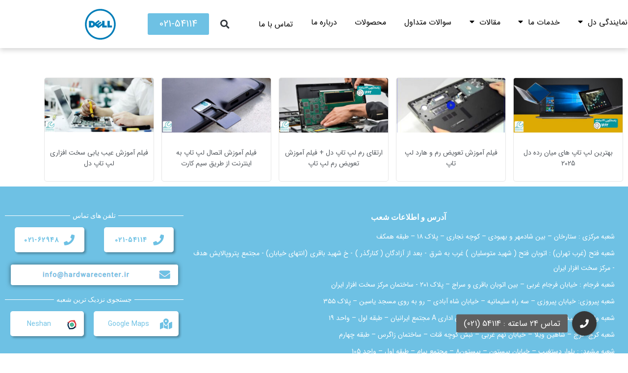

--- FILE ---
content_type: text/html; charset=UTF-8
request_url: https://dellservice.ir/category/%D9%81%DB%8C%D9%84%D9%85-%D9%87%D8%A7%DB%8C-%D8%A2%D9%85%D9%88%D8%B2%D8%B4%DB%8C/
body_size: 14661
content:
<!DOCTYPE html>
<html dir="rtl" lang="fa-IR">
<head>
	<meta charset="UTF-8">
	<meta name="viewport" content="width=device-width, initial-scale=1.0, viewport-fit=cover" />		<meta name='robots' content='index, follow, max-image-preview:large, max-snippet:-1, max-video-preview:-1' />

	<!-- This site is optimized with the Yoast SEO Premium plugin v26.6 (Yoast SEO v26.7) - https://yoast.com/wordpress/plugins/seo/ -->
	<title>کلیپ های آموزشی | فیلم های آموزشی تعمیر محصولات دل</title><link rel="stylesheet" href="https://dellservice.ir/wp-content/cache/min/1/1eba6a9b8dcd04996692a6aca26fe65e.css" media="all" data-minify="1" />
	<meta name="description" content="کلیپ های آموزشی . فیلم های آموزشی تعمیر محصولات دل" />
	<link rel="canonical" href="https://dellservice.ir/category/فیلم-های-آموزشی/" />
	<meta property="og:locale" content="fa_IR" />
	<meta property="og:type" content="article" />
	<meta property="og:title" content="بایگانی‌های کلیپ های آموزشی" />
	<meta property="og:description" content="کلیپ های آموزشی . فیلم های آموزشی تعمیر محصولات دل" />
	<meta property="og:url" content="https://dellservice.ir/category/فیلم-های-آموزشی/" />
	<meta property="og:site_name" content="نمایندگی Dell | نمایندگی دل | نمایندگی تعمیرات دل" />
	<script type="application/ld+json" class="yoast-schema-graph">{"@context":"https://schema.org","@graph":[{"@type":"CollectionPage","@id":"https://dellservice.ir/category/%d9%81%db%8c%d9%84%d9%85-%d9%87%d8%a7%db%8c-%d8%a2%d9%85%d9%88%d8%b2%d8%b4%db%8c/","url":"https://dellservice.ir/category/%d9%81%db%8c%d9%84%d9%85-%d9%87%d8%a7%db%8c-%d8%a2%d9%85%d9%88%d8%b2%d8%b4%db%8c/","name":"کلیپ های آموزشی | فیلم های آموزشی تعمیر محصولات دل","isPartOf":{"@id":"https://dellservice.ir/#website"},"primaryImageOfPage":{"@id":"https://dellservice.ir/category/%d9%81%db%8c%d9%84%d9%85-%d9%87%d8%a7%db%8c-%d8%a2%d9%85%d9%88%d8%b2%d8%b4%db%8c/#primaryimage"},"image":{"@id":"https://dellservice.ir/category/%d9%81%db%8c%d9%84%d9%85-%d9%87%d8%a7%db%8c-%d8%a2%d9%85%d9%88%d8%b2%d8%b4%db%8c/#primaryimage"},"thumbnailUrl":"https://dellservice.ir/wp-content/uploads/2021/05/لپ-تاپ-های-میان-رده-دل.jpg","description":"کلیپ های آموزشی . فیلم های آموزشی تعمیر محصولات دل","breadcrumb":{"@id":"https://dellservice.ir/category/%d9%81%db%8c%d9%84%d9%85-%d9%87%d8%a7%db%8c-%d8%a2%d9%85%d9%88%d8%b2%d8%b4%db%8c/#breadcrumb"},"inLanguage":"fa-IR"},{"@type":"ImageObject","inLanguage":"fa-IR","@id":"https://dellservice.ir/category/%d9%81%db%8c%d9%84%d9%85-%d9%87%d8%a7%db%8c-%d8%a2%d9%85%d9%88%d8%b2%d8%b4%db%8c/#primaryimage","url":"https://dellservice.ir/wp-content/uploads/2021/05/لپ-تاپ-های-میان-رده-دل.jpg","contentUrl":"https://dellservice.ir/wp-content/uploads/2021/05/لپ-تاپ-های-میان-رده-دل.jpg","width":800,"height":400,"caption":"لپ تاپ های میان رده دل"},{"@type":"BreadcrumbList","@id":"https://dellservice.ir/category/%d9%81%db%8c%d9%84%d9%85-%d9%87%d8%a7%db%8c-%d8%a2%d9%85%d9%88%d8%b2%d8%b4%db%8c/#breadcrumb","itemListElement":[{"@type":"ListItem","position":1,"name":"خانه","item":"https://dellservice.ir/"},{"@type":"ListItem","position":2,"name":"کلیپ های آموزشی"}]},{"@type":"WebSite","@id":"https://dellservice.ir/#website","url":"https://dellservice.ir/","name":"نمایندگی Dell | نمایندگی دل | نمایندگی تعمیرات دل","description":"مرکز خدمات دل | Dell Service | نمایندگی تعمیرات Dell","potentialAction":[{"@type":"SearchAction","target":{"@type":"EntryPoint","urlTemplate":"https://dellservice.ir/?s={search_term_string}"},"query-input":{"@type":"PropertyValueSpecification","valueRequired":true,"valueName":"search_term_string"}}],"inLanguage":"fa-IR"}]}</script>
	<!-- / Yoast SEO Premium plugin. -->


<link rel='dns-prefetch' href='//cdnjs.cloudflare.com' />

<meta name="viewport" content="width=device-width, initial-scale=1"><meta name="SKYPE_TOOLBAR" content="SKYPE_TOOLBAR_PARSER_COMPATIBLE"><meta name="theme-color" content="#ffffff"><style id='wp-img-auto-sizes-contain-inline-css' type='text/css'>
img:is([sizes=auto i],[sizes^="auto," i]){contain-intrinsic-size:3000px 1500px}
/*# sourceURL=wp-img-auto-sizes-contain-inline-css */
</style>
<style id='wp-emoji-styles-inline-css' type='text/css'>

	img.wp-smiley, img.emoji {
		display: inline !important;
		border: none !important;
		box-shadow: none !important;
		height: 1em !important;
		width: 1em !important;
		margin: 0 0.07em !important;
		vertical-align: -0.1em !important;
		background: none !important;
		padding: 0 !important;
	}
/*# sourceURL=wp-emoji-styles-inline-css */
</style>
<style id='classic-theme-styles-inline-css' type='text/css'>
/*! This file is auto-generated */
.wp-block-button__link{color:#fff;background-color:#32373c;border-radius:9999px;box-shadow:none;text-decoration:none;padding:calc(.667em + 2px) calc(1.333em + 2px);font-size:1.125em}.wp-block-file__button{background:#32373c;color:#fff;text-decoration:none}
/*# sourceURL=/wp-includes/css/classic-themes.min.css */
</style>
<style id='global-styles-inline-css' type='text/css'>
:root{--wp--preset--aspect-ratio--square: 1;--wp--preset--aspect-ratio--4-3: 4/3;--wp--preset--aspect-ratio--3-4: 3/4;--wp--preset--aspect-ratio--3-2: 3/2;--wp--preset--aspect-ratio--2-3: 2/3;--wp--preset--aspect-ratio--16-9: 16/9;--wp--preset--aspect-ratio--9-16: 9/16;--wp--preset--color--black: #000000;--wp--preset--color--cyan-bluish-gray: #abb8c3;--wp--preset--color--white: #ffffff;--wp--preset--color--pale-pink: #f78da7;--wp--preset--color--vivid-red: #cf2e2e;--wp--preset--color--luminous-vivid-orange: #ff6900;--wp--preset--color--luminous-vivid-amber: #fcb900;--wp--preset--color--light-green-cyan: #7bdcb5;--wp--preset--color--vivid-green-cyan: #00d084;--wp--preset--color--pale-cyan-blue: #8ed1fc;--wp--preset--color--vivid-cyan-blue: #0693e3;--wp--preset--color--vivid-purple: #9b51e0;--wp--preset--gradient--vivid-cyan-blue-to-vivid-purple: linear-gradient(135deg,rgb(6,147,227) 0%,rgb(155,81,224) 100%);--wp--preset--gradient--light-green-cyan-to-vivid-green-cyan: linear-gradient(135deg,rgb(122,220,180) 0%,rgb(0,208,130) 100%);--wp--preset--gradient--luminous-vivid-amber-to-luminous-vivid-orange: linear-gradient(135deg,rgb(252,185,0) 0%,rgb(255,105,0) 100%);--wp--preset--gradient--luminous-vivid-orange-to-vivid-red: linear-gradient(135deg,rgb(255,105,0) 0%,rgb(207,46,46) 100%);--wp--preset--gradient--very-light-gray-to-cyan-bluish-gray: linear-gradient(135deg,rgb(238,238,238) 0%,rgb(169,184,195) 100%);--wp--preset--gradient--cool-to-warm-spectrum: linear-gradient(135deg,rgb(74,234,220) 0%,rgb(151,120,209) 20%,rgb(207,42,186) 40%,rgb(238,44,130) 60%,rgb(251,105,98) 80%,rgb(254,248,76) 100%);--wp--preset--gradient--blush-light-purple: linear-gradient(135deg,rgb(255,206,236) 0%,rgb(152,150,240) 100%);--wp--preset--gradient--blush-bordeaux: linear-gradient(135deg,rgb(254,205,165) 0%,rgb(254,45,45) 50%,rgb(107,0,62) 100%);--wp--preset--gradient--luminous-dusk: linear-gradient(135deg,rgb(255,203,112) 0%,rgb(199,81,192) 50%,rgb(65,88,208) 100%);--wp--preset--gradient--pale-ocean: linear-gradient(135deg,rgb(255,245,203) 0%,rgb(182,227,212) 50%,rgb(51,167,181) 100%);--wp--preset--gradient--electric-grass: linear-gradient(135deg,rgb(202,248,128) 0%,rgb(113,206,126) 100%);--wp--preset--gradient--midnight: linear-gradient(135deg,rgb(2,3,129) 0%,rgb(40,116,252) 100%);--wp--preset--font-size--small: 13px;--wp--preset--font-size--medium: 20px;--wp--preset--font-size--large: 36px;--wp--preset--font-size--x-large: 42px;--wp--preset--spacing--20: 0.44rem;--wp--preset--spacing--30: 0.67rem;--wp--preset--spacing--40: 1rem;--wp--preset--spacing--50: 1.5rem;--wp--preset--spacing--60: 2.25rem;--wp--preset--spacing--70: 3.38rem;--wp--preset--spacing--80: 5.06rem;--wp--preset--shadow--natural: 6px 6px 9px rgba(0, 0, 0, 0.2);--wp--preset--shadow--deep: 12px 12px 50px rgba(0, 0, 0, 0.4);--wp--preset--shadow--sharp: 6px 6px 0px rgba(0, 0, 0, 0.2);--wp--preset--shadow--outlined: 6px 6px 0px -3px rgb(255, 255, 255), 6px 6px rgb(0, 0, 0);--wp--preset--shadow--crisp: 6px 6px 0px rgb(0, 0, 0);}:where(.is-layout-flex){gap: 0.5em;}:where(.is-layout-grid){gap: 0.5em;}body .is-layout-flex{display: flex;}.is-layout-flex{flex-wrap: wrap;align-items: center;}.is-layout-flex > :is(*, div){margin: 0;}body .is-layout-grid{display: grid;}.is-layout-grid > :is(*, div){margin: 0;}:where(.wp-block-columns.is-layout-flex){gap: 2em;}:where(.wp-block-columns.is-layout-grid){gap: 2em;}:where(.wp-block-post-template.is-layout-flex){gap: 1.25em;}:where(.wp-block-post-template.is-layout-grid){gap: 1.25em;}.has-black-color{color: var(--wp--preset--color--black) !important;}.has-cyan-bluish-gray-color{color: var(--wp--preset--color--cyan-bluish-gray) !important;}.has-white-color{color: var(--wp--preset--color--white) !important;}.has-pale-pink-color{color: var(--wp--preset--color--pale-pink) !important;}.has-vivid-red-color{color: var(--wp--preset--color--vivid-red) !important;}.has-luminous-vivid-orange-color{color: var(--wp--preset--color--luminous-vivid-orange) !important;}.has-luminous-vivid-amber-color{color: var(--wp--preset--color--luminous-vivid-amber) !important;}.has-light-green-cyan-color{color: var(--wp--preset--color--light-green-cyan) !important;}.has-vivid-green-cyan-color{color: var(--wp--preset--color--vivid-green-cyan) !important;}.has-pale-cyan-blue-color{color: var(--wp--preset--color--pale-cyan-blue) !important;}.has-vivid-cyan-blue-color{color: var(--wp--preset--color--vivid-cyan-blue) !important;}.has-vivid-purple-color{color: var(--wp--preset--color--vivid-purple) !important;}.has-black-background-color{background-color: var(--wp--preset--color--black) !important;}.has-cyan-bluish-gray-background-color{background-color: var(--wp--preset--color--cyan-bluish-gray) !important;}.has-white-background-color{background-color: var(--wp--preset--color--white) !important;}.has-pale-pink-background-color{background-color: var(--wp--preset--color--pale-pink) !important;}.has-vivid-red-background-color{background-color: var(--wp--preset--color--vivid-red) !important;}.has-luminous-vivid-orange-background-color{background-color: var(--wp--preset--color--luminous-vivid-orange) !important;}.has-luminous-vivid-amber-background-color{background-color: var(--wp--preset--color--luminous-vivid-amber) !important;}.has-light-green-cyan-background-color{background-color: var(--wp--preset--color--light-green-cyan) !important;}.has-vivid-green-cyan-background-color{background-color: var(--wp--preset--color--vivid-green-cyan) !important;}.has-pale-cyan-blue-background-color{background-color: var(--wp--preset--color--pale-cyan-blue) !important;}.has-vivid-cyan-blue-background-color{background-color: var(--wp--preset--color--vivid-cyan-blue) !important;}.has-vivid-purple-background-color{background-color: var(--wp--preset--color--vivid-purple) !important;}.has-black-border-color{border-color: var(--wp--preset--color--black) !important;}.has-cyan-bluish-gray-border-color{border-color: var(--wp--preset--color--cyan-bluish-gray) !important;}.has-white-border-color{border-color: var(--wp--preset--color--white) !important;}.has-pale-pink-border-color{border-color: var(--wp--preset--color--pale-pink) !important;}.has-vivid-red-border-color{border-color: var(--wp--preset--color--vivid-red) !important;}.has-luminous-vivid-orange-border-color{border-color: var(--wp--preset--color--luminous-vivid-orange) !important;}.has-luminous-vivid-amber-border-color{border-color: var(--wp--preset--color--luminous-vivid-amber) !important;}.has-light-green-cyan-border-color{border-color: var(--wp--preset--color--light-green-cyan) !important;}.has-vivid-green-cyan-border-color{border-color: var(--wp--preset--color--vivid-green-cyan) !important;}.has-pale-cyan-blue-border-color{border-color: var(--wp--preset--color--pale-cyan-blue) !important;}.has-vivid-cyan-blue-border-color{border-color: var(--wp--preset--color--vivid-cyan-blue) !important;}.has-vivid-purple-border-color{border-color: var(--wp--preset--color--vivid-purple) !important;}.has-vivid-cyan-blue-to-vivid-purple-gradient-background{background: var(--wp--preset--gradient--vivid-cyan-blue-to-vivid-purple) !important;}.has-light-green-cyan-to-vivid-green-cyan-gradient-background{background: var(--wp--preset--gradient--light-green-cyan-to-vivid-green-cyan) !important;}.has-luminous-vivid-amber-to-luminous-vivid-orange-gradient-background{background: var(--wp--preset--gradient--luminous-vivid-amber-to-luminous-vivid-orange) !important;}.has-luminous-vivid-orange-to-vivid-red-gradient-background{background: var(--wp--preset--gradient--luminous-vivid-orange-to-vivid-red) !important;}.has-very-light-gray-to-cyan-bluish-gray-gradient-background{background: var(--wp--preset--gradient--very-light-gray-to-cyan-bluish-gray) !important;}.has-cool-to-warm-spectrum-gradient-background{background: var(--wp--preset--gradient--cool-to-warm-spectrum) !important;}.has-blush-light-purple-gradient-background{background: var(--wp--preset--gradient--blush-light-purple) !important;}.has-blush-bordeaux-gradient-background{background: var(--wp--preset--gradient--blush-bordeaux) !important;}.has-luminous-dusk-gradient-background{background: var(--wp--preset--gradient--luminous-dusk) !important;}.has-pale-ocean-gradient-background{background: var(--wp--preset--gradient--pale-ocean) !important;}.has-electric-grass-gradient-background{background: var(--wp--preset--gradient--electric-grass) !important;}.has-midnight-gradient-background{background: var(--wp--preset--gradient--midnight) !important;}.has-small-font-size{font-size: var(--wp--preset--font-size--small) !important;}.has-medium-font-size{font-size: var(--wp--preset--font-size--medium) !important;}.has-large-font-size{font-size: var(--wp--preset--font-size--large) !important;}.has-x-large-font-size{font-size: var(--wp--preset--font-size--x-large) !important;}
:where(.wp-block-post-template.is-layout-flex){gap: 1.25em;}:where(.wp-block-post-template.is-layout-grid){gap: 1.25em;}
:where(.wp-block-term-template.is-layout-flex){gap: 1.25em;}:where(.wp-block-term-template.is-layout-grid){gap: 1.25em;}
:where(.wp-block-columns.is-layout-flex){gap: 2em;}:where(.wp-block-columns.is-layout-grid){gap: 2em;}
:root :where(.wp-block-pullquote){font-size: 1.5em;line-height: 1.6;}
/*# sourceURL=global-styles-inline-css */
</style>













<link rel='stylesheet' id='elementor-post-5612-css' href='https://dellservice.ir/wp-content/uploads/elementor/css/post-5612.css?ver=1767851234' type='text/css' media='all' />


<link rel='stylesheet' id='elementor-post-5953-css' href='https://dellservice.ir/wp-content/uploads/elementor/css/post-5953.css?ver=1767851236' type='text/css' media='all' />
<link rel='stylesheet' id='elementor-post-5949-css' href='https://dellservice.ir/wp-content/uploads/elementor/css/post-5949.css?ver=1767851236' type='text/css' media='all' />
<link rel='stylesheet' id='elementor-post-5725-css' href='https://dellservice.ir/wp-content/uploads/elementor/css/post-5725.css?ver=1767852251' type='text/css' media='all' />






<link rel="https://api.w.org/" href="https://dellservice.ir/wp-json/" /><link rel="alternate" title="JSON" type="application/json" href="https://dellservice.ir/wp-json/wp/v2/categories/240" /><link rel="EditURI" type="application/rsd+xml" title="RSD" href="https://dellservice.ir/xmlrpc.php?rsd" />
<meta name="generator" content="WordPress 6.9" />
	
	<meta name="generator" content="Elementor 3.34.1; features: additional_custom_breakpoints; settings: css_print_method-external, google_font-enabled, font_display-auto">
			<style>
				.e-con.e-parent:nth-of-type(n+4):not(.e-lazyloaded):not(.e-no-lazyload),
				.e-con.e-parent:nth-of-type(n+4):not(.e-lazyloaded):not(.e-no-lazyload) * {
					background-image: none !important;
				}
				@media screen and (max-height: 1024px) {
					.e-con.e-parent:nth-of-type(n+3):not(.e-lazyloaded):not(.e-no-lazyload),
					.e-con.e-parent:nth-of-type(n+3):not(.e-lazyloaded):not(.e-no-lazyload) * {
						background-image: none !important;
					}
				}
				@media screen and (max-height: 640px) {
					.e-con.e-parent:nth-of-type(n+2):not(.e-lazyloaded):not(.e-no-lazyload),
					.e-con.e-parent:nth-of-type(n+2):not(.e-lazyloaded):not(.e-no-lazyload) * {
						background-image: none !important;
					}
				}
			</style>
			<meta name="generator" content="Powered by WPBakery Page Builder - drag and drop page builder for WordPress."/>
<link rel="icon" href="https://dellservice.ir/wp-content/uploads/2018/09/dell-min.png" sizes="32x32" />
<link rel="icon" href="https://dellservice.ir/wp-content/uploads/2018/09/dell-min.png" sizes="192x192" />
<link rel="apple-touch-icon" href="https://dellservice.ir/wp-content/uploads/2018/09/dell-min.png" />
<meta name="msapplication-TileImage" content="https://dellservice.ir/wp-content/uploads/2018/09/dell-min.png" />
		<style type="text/css" id="wp-custom-css">
			.type_carousel{display:none}		</style>
		<noscript><style> .wpb_animate_when_almost_visible { opacity: 1; }</style></noscript><noscript><style id="rocket-lazyload-nojs-css">.rll-youtube-player, [data-lazy-src]{display:none !important;}</style></noscript></head>
<body class="rtl archive category category-240 wp-embed-responsive wp-theme-Impreza wp-child-theme-Impreza-child wpb-js-composer js-comp-ver-6.4.1 vc_responsive elementor-page-5725 elementor-default elementor-template-full-width elementor-kit-5612">
		<header data-elementor-type="header" data-elementor-id="5953" class="elementor elementor-5953 elementor-location-header" data-elementor-post-type="elementor_library">
					<div class="elementor-section elementor-top-section elementor-element elementor-element-29c5c627 elementor-section-height-min-height elementor-section-boxed elementor-section-height-default elementor-section-items-middle" data-id="29c5c627" data-element_type="section" data-settings="{&quot;sticky&quot;:&quot;top&quot;,&quot;background_background&quot;:&quot;classic&quot;,&quot;sticky_effects_offset&quot;:150,&quot;sticky_on&quot;:[&quot;desktop&quot;,&quot;tablet&quot;,&quot;mobile&quot;],&quot;sticky_offset&quot;:0,&quot;sticky_anchor_link_offset&quot;:0}">
							<div class="elementor-background-overlay"></div>
							<div class="elementor-container elementor-column-gap-default">
					<div class="elementor-column elementor-col-100 elementor-top-column elementor-element elementor-element-674f7067" data-id="674f7067" data-element_type="column">
			<div class="elementor-widget-wrap elementor-element-populated">
						<section class="elementor-section elementor-inner-section elementor-element elementor-element-76f56c76 elementor-section-boxed elementor-section-height-default elementor-section-height-default" data-id="76f56c76" data-element_type="section">
						<div class="elementor-container elementor-column-gap-default">
					<div class="elementor-column elementor-col-25 elementor-inner-column elementor-element elementor-element-558e25ba" data-id="558e25ba" data-element_type="column">
			<div class="elementor-widget-wrap elementor-element-populated">
						<div class="elementor-element elementor-element-cc7ebdb elementor-widget elementor-widget-pp-advanced-menu" data-id="cc7ebdb" data-element_type="widget" data-settings="{&quot;menu_type&quot;:&quot;off-canvas&quot;,&quot;layout&quot;:&quot;horizontal&quot;,&quot;show_submenu_on&quot;:&quot;hover&quot;,&quot;submenu_icon&quot;:{&quot;value&quot;:&quot;&lt;i class=\&quot;fas fa-caret-down\&quot;&gt;&lt;\/i&gt;&quot;,&quot;library&quot;:&quot;fa-solid&quot;},&quot;onepage_menu&quot;:&quot;no&quot;,&quot;toggle&quot;:&quot;icon&quot;,&quot;toggle_icon_type&quot;:&quot;hamburger&quot;}" data-widget_type="pp-advanced-menu.default">
				<div class="elementor-widget-container">
					
				<div class="pp-advanced-menu-main-wrapper pp-advanced-menu__align-justify pp-advanced-menu--dropdown-tablet pp-advanced-menu--type-off-canvas pp-advanced-menu__text-align- pp-advanced-menu--toggle pp-advanced-menu--icon">
								<nav id="pp-menu-cc7ebdb" class="pp-advanced-menu--main pp-advanced-menu__container pp-advanced-menu--layout-horizontal pp--pointer-underline e--animation-fade" data-settings="{&quot;menu_id&quot;:&quot;cc7ebdb&quot;,&quot;breakpoint&quot;:&quot;tablet&quot;,&quot;full_width&quot;:false}"><ul id="menu-menu-dell" class="pp-advanced-menu"><li class="menu-item menu-item-type-post_type menu-item-object-page menu-item-home menu-item-has-children menu-item-5956"><a href="https://dellservice.ir/" class="pp-menu-item">نمایندگی دل</a>
<ul class="sub-menu pp-advanced-menu--dropdown">
	<li class="menu-item menu-item-type-post_type menu-item-object-post menu-item-10001"><a href="https://dellservice.ir/%d9%86%d9%85%d8%a7%db%8c%d9%86%d8%af%da%af%db%8c-%d8%af%d9%84-%d8%af%d8%b1-%d8%aa%d9%87%d8%b1%d8%a7%d9%86/" class="pp-sub-item">نمایندگی دل در تهران</a></li>
	<li class="menu-item menu-item-type-post_type menu-item-object-post menu-item-10003"><a href="https://dellservice.ir/dell-representative-in-mashhad/" class="pp-sub-item">نمایندگی دل در مشهد</a></li>
	<li class="menu-item menu-item-type-post_type menu-item-object-post menu-item-10004"><a href="https://dellservice.ir/%d9%86%d9%85%d8%a7%db%8c%d9%86%d8%af%da%af%db%8c-%d8%af%d9%84-%da%a9%d8%b1%d8%ac/" class="pp-sub-item">نمایندگی دل در کرج</a></li>
	<li class="menu-item menu-item-type-post_type menu-item-object-post menu-item-13903"><a href="https://dellservice.ir/dell-rasht/" class="pp-sub-item">نمایندگی دل در رشت</a></li>
	<li class="menu-item menu-item-type-post_type menu-item-object-post menu-item-12518"><a href="https://dellservice.ir/dell-in-mazandaran/" class="pp-sub-item">نمایندگی دل در مازندران</a></li>
	<li class="menu-item menu-item-type-post_type menu-item-object-post menu-item-12520"><a href="https://dellservice.ir/dell-in-shiraz/" class="pp-sub-item">نمایندگی دل در شیراز</a></li>
	<li class="menu-item menu-item-type-post_type menu-item-object-post menu-item-12519"><a href="https://dellservice.ir/dell-in-ahvaz/" class="pp-sub-item">نمایندگی دل در اهواز</a></li>
	<li class="menu-item menu-item-type-post_type menu-item-object-post menu-item-12522"><a href="https://dellservice.ir/dell-representative-tabriz/" class="pp-sub-item">نمایندگی دل در تبریز</a></li>
	<li class="menu-item menu-item-type-post_type menu-item-object-post menu-item-12521"><a href="https://dellservice.ir/dell-in-isfahan/" class="pp-sub-item">نمایندگی دل در اصفهان</a></li>
</ul>
</li>
<li class="menu-item menu-item-type-custom menu-item-object-custom menu-item-has-children menu-item-5957"><a href="#" class="pp-menu-item pp-menu-item-anchor">خدمات ما</a>
<ul class="sub-menu pp-advanced-menu--dropdown">
	<li class="menu-item menu-item-type-custom menu-item-object-custom menu-item-5958"><a href="https://dellservice.ir/%D8%AA%D8%B9%D9%85%DB%8C%D8%B1-%D9%84%D9%BE-%D8%AA%D8%A7%D9%BE-%D8%AF%D9%84/" class="pp-sub-item">تعمیر لپ تاپ دل</a></li>
	<li class="menu-item menu-item-type-custom menu-item-object-custom menu-item-5961"><a href="https://dellservice.ir/dell-tablet-repairs/" class="pp-sub-item">تعمیر تبلت دل</a></li>
	<li class="menu-item menu-item-type-custom menu-item-object-custom menu-item-5960"><a href="https://dellservice.ir/%D8%AA%D8%B9%D9%85%DB%8C%D8%B1%D8%A7%D8%AA-%D8%A2%D9%84-%D8%A7%DB%8C%D9%86-%D9%88%D8%A7%D9%86-%D8%AF%D9%84/" class="pp-sub-item">تعمیر آل این وان دل</a></li>
	<li class="menu-item menu-item-type-custom menu-item-object-custom menu-item-5962"><a href="https://dellservice.ir/%D8%AA%D8%B9%D9%85%DB%8C%D8%B1%D8%A7%D8%AA-%D9%BE%D8%B1%D9%88%DA%98%DA%A9%D8%AA%D9%88%D8%B1-%D8%AF%D9%84/" class="pp-sub-item">تعمیر پروژکتور دل</a></li>
	<li class="menu-item menu-item-type-custom menu-item-object-custom menu-item-5963"><a href="https://dellservice.ir/%D8%AA%D8%B9%D9%85%DB%8C%D8%B1-%D9%BE%D8%B1%DB%8C%D9%86%D8%AA%D8%B1-%D8%AF%D9%84/" class="pp-sub-item">تعمیر پرینتر دل</a></li>
</ul>
</li>
<li class="menu-item menu-item-type-post_type menu-item-object-page menu-item-has-children menu-item-5964"><a href="https://dellservice.ir/%d9%85%d9%82%d8%a7%d9%84%d8%a7%d8%aa-%d8%aa%d8%b9%d9%85%db%8c%d8%b1%da%af%d8%a7%d9%87-%d8%aa%d8%ae%d8%b5%d8%b5%db%8c-%d8%af%d9%84/" class="pp-menu-item">مقالات</a>
<ul class="sub-menu pp-advanced-menu--dropdown">
	<li class="menu-item menu-item-type-post_type menu-item-object-page menu-item-10663"><a href="https://dellservice.ir/buying-guide/" class="pp-sub-item">راهنمای خرید</a></li>
</ul>
</li>
<li class="menu-item menu-item-type-post_type menu-item-object-page menu-item-5965"><a href="https://dellservice.ir/%d8%b3%d9%88%d8%a7%d9%84%d8%a7%d8%aa-%d9%85%d8%aa%d8%af%d8%a7%d9%88%d9%84-%d8%aa%d8%b9%d9%85%db%8c%d8%b1%d8%a7%d8%aa-%d8%aa%d8%ae%d8%b5%d8%b5%db%8c-%d8%af%d9%84/" class="pp-menu-item">سوالات متداول</a></li>
<li class="menu-item menu-item-type-post_type menu-item-object-page menu-item-13269"><a href="https://dellservice.ir/%d9%85%d8%ad%d8%b5%d9%88%d9%84%d8%a7%d8%aa-%d9%86%d9%85%d8%a7%db%8c%d9%86%d8%af%da%af%db%8c-%d9%85%d8%ac%d8%a7%d8%b2-%d8%af%d9%84/" class="pp-menu-item">محصولات</a></li>
<li class="menu-item menu-item-type-custom menu-item-object-custom menu-item-8819"><a href="https://dellservice.ir/about-us/" class="pp-menu-item">درباره ما</a></li>
<li class="menu-item menu-item-type-post_type menu-item-object-page menu-item-5966"><a href="https://dellservice.ir/contact/" class="pp-menu-item">تماس با ما</a></li>
</ul></nav>
															<div class="pp-menu-toggle pp-menu-toggle-on-tablet">
											<div class="pp-hamburger">
							<div class="pp-hamburger-box">
																	<div class="pp-hamburger-inner"></div>
															</div>
						</div>
														</div>
												<nav class="pp-advanced-menu--dropdown pp-menu-style-toggle pp-advanced-menu__container pp-menu-cc7ebdb pp-menu-off-canvas pp-menu-off-canvas-left" data-settings="{&quot;menu_id&quot;:&quot;cc7ebdb&quot;,&quot;breakpoint&quot;:&quot;tablet&quot;,&quot;full_width&quot;:false}">
									<div class="pp-menu-close-wrap">
						<div class="pp-menu-close"></div>
					</div>
												<ul id="menu-menu-dell-1" class="pp-advanced-menu"><li class="menu-item menu-item-type-post_type menu-item-object-page menu-item-home menu-item-has-children menu-item-5956"><a href="https://dellservice.ir/" class="pp-menu-item">نمایندگی دل</a>
<ul class="sub-menu pp-advanced-menu--dropdown">
	<li class="menu-item menu-item-type-post_type menu-item-object-post menu-item-10001"><a href="https://dellservice.ir/%d9%86%d9%85%d8%a7%db%8c%d9%86%d8%af%da%af%db%8c-%d8%af%d9%84-%d8%af%d8%b1-%d8%aa%d9%87%d8%b1%d8%a7%d9%86/" class="pp-sub-item">نمایندگی دل در تهران</a></li>
	<li class="menu-item menu-item-type-post_type menu-item-object-post menu-item-10003"><a href="https://dellservice.ir/dell-representative-in-mashhad/" class="pp-sub-item">نمایندگی دل در مشهد</a></li>
	<li class="menu-item menu-item-type-post_type menu-item-object-post menu-item-10004"><a href="https://dellservice.ir/%d9%86%d9%85%d8%a7%db%8c%d9%86%d8%af%da%af%db%8c-%d8%af%d9%84-%da%a9%d8%b1%d8%ac/" class="pp-sub-item">نمایندگی دل در کرج</a></li>
	<li class="menu-item menu-item-type-post_type menu-item-object-post menu-item-13903"><a href="https://dellservice.ir/dell-rasht/" class="pp-sub-item">نمایندگی دل در رشت</a></li>
	<li class="menu-item menu-item-type-post_type menu-item-object-post menu-item-12518"><a href="https://dellservice.ir/dell-in-mazandaran/" class="pp-sub-item">نمایندگی دل در مازندران</a></li>
	<li class="menu-item menu-item-type-post_type menu-item-object-post menu-item-12520"><a href="https://dellservice.ir/dell-in-shiraz/" class="pp-sub-item">نمایندگی دل در شیراز</a></li>
	<li class="menu-item menu-item-type-post_type menu-item-object-post menu-item-12519"><a href="https://dellservice.ir/dell-in-ahvaz/" class="pp-sub-item">نمایندگی دل در اهواز</a></li>
	<li class="menu-item menu-item-type-post_type menu-item-object-post menu-item-12522"><a href="https://dellservice.ir/dell-representative-tabriz/" class="pp-sub-item">نمایندگی دل در تبریز</a></li>
	<li class="menu-item menu-item-type-post_type menu-item-object-post menu-item-12521"><a href="https://dellservice.ir/dell-in-isfahan/" class="pp-sub-item">نمایندگی دل در اصفهان</a></li>
</ul>
</li>
<li class="menu-item menu-item-type-custom menu-item-object-custom menu-item-has-children menu-item-5957"><a href="#" class="pp-menu-item pp-menu-item-anchor">خدمات ما</a>
<ul class="sub-menu pp-advanced-menu--dropdown">
	<li class="menu-item menu-item-type-custom menu-item-object-custom menu-item-5958"><a href="https://dellservice.ir/%D8%AA%D8%B9%D9%85%DB%8C%D8%B1-%D9%84%D9%BE-%D8%AA%D8%A7%D9%BE-%D8%AF%D9%84/" class="pp-sub-item">تعمیر لپ تاپ دل</a></li>
	<li class="menu-item menu-item-type-custom menu-item-object-custom menu-item-5961"><a href="https://dellservice.ir/dell-tablet-repairs/" class="pp-sub-item">تعمیر تبلت دل</a></li>
	<li class="menu-item menu-item-type-custom menu-item-object-custom menu-item-5960"><a href="https://dellservice.ir/%D8%AA%D8%B9%D9%85%DB%8C%D8%B1%D8%A7%D8%AA-%D8%A2%D9%84-%D8%A7%DB%8C%D9%86-%D9%88%D8%A7%D9%86-%D8%AF%D9%84/" class="pp-sub-item">تعمیر آل این وان دل</a></li>
	<li class="menu-item menu-item-type-custom menu-item-object-custom menu-item-5962"><a href="https://dellservice.ir/%D8%AA%D8%B9%D9%85%DB%8C%D8%B1%D8%A7%D8%AA-%D9%BE%D8%B1%D9%88%DA%98%DA%A9%D8%AA%D9%88%D8%B1-%D8%AF%D9%84/" class="pp-sub-item">تعمیر پروژکتور دل</a></li>
	<li class="menu-item menu-item-type-custom menu-item-object-custom menu-item-5963"><a href="https://dellservice.ir/%D8%AA%D8%B9%D9%85%DB%8C%D8%B1-%D9%BE%D8%B1%DB%8C%D9%86%D8%AA%D8%B1-%D8%AF%D9%84/" class="pp-sub-item">تعمیر پرینتر دل</a></li>
</ul>
</li>
<li class="menu-item menu-item-type-post_type menu-item-object-page menu-item-has-children menu-item-5964"><a href="https://dellservice.ir/%d9%85%d9%82%d8%a7%d9%84%d8%a7%d8%aa-%d8%aa%d8%b9%d9%85%db%8c%d8%b1%da%af%d8%a7%d9%87-%d8%aa%d8%ae%d8%b5%d8%b5%db%8c-%d8%af%d9%84/" class="pp-menu-item">مقالات</a>
<ul class="sub-menu pp-advanced-menu--dropdown">
	<li class="menu-item menu-item-type-post_type menu-item-object-page menu-item-10663"><a href="https://dellservice.ir/buying-guide/" class="pp-sub-item">راهنمای خرید</a></li>
</ul>
</li>
<li class="menu-item menu-item-type-post_type menu-item-object-page menu-item-5965"><a href="https://dellservice.ir/%d8%b3%d9%88%d8%a7%d9%84%d8%a7%d8%aa-%d9%85%d8%aa%d8%af%d8%a7%d9%88%d9%84-%d8%aa%d8%b9%d9%85%db%8c%d8%b1%d8%a7%d8%aa-%d8%aa%d8%ae%d8%b5%d8%b5%db%8c-%d8%af%d9%84/" class="pp-menu-item">سوالات متداول</a></li>
<li class="menu-item menu-item-type-post_type menu-item-object-page menu-item-13269"><a href="https://dellservice.ir/%d9%85%d8%ad%d8%b5%d9%88%d9%84%d8%a7%d8%aa-%d9%86%d9%85%d8%a7%db%8c%d9%86%d8%af%da%af%db%8c-%d9%85%d8%ac%d8%a7%d8%b2-%d8%af%d9%84/" class="pp-menu-item">محصولات</a></li>
<li class="menu-item menu-item-type-custom menu-item-object-custom menu-item-8819"><a href="https://dellservice.ir/about-us/" class="pp-menu-item">درباره ما</a></li>
<li class="menu-item menu-item-type-post_type menu-item-object-page menu-item-5966"><a href="https://dellservice.ir/contact/" class="pp-menu-item">تماس با ما</a></li>
</ul>							</nav>
							</div>
								</div>
				</div>
					</div>
		</div>
				<div class="elementor-column elementor-col-25 elementor-inner-column elementor-element elementor-element-5898745e" data-id="5898745e" data-element_type="column">
			<div class="elementor-widget-wrap elementor-element-populated">
						<div class="elementor-element elementor-element-1e89e401 elementor-search-form--skin-full_screen elementor-widget elementor-widget-search-form" data-id="1e89e401" data-element_type="widget" data-settings="{&quot;skin&quot;:&quot;full_screen&quot;}" data-widget_type="search-form.default">
				<div class="elementor-widget-container">
							<search role="search">
			<form class="elementor-search-form" action="https://dellservice.ir" method="get">
												<div class="elementor-search-form__toggle" role="button" tabindex="0" aria-label="جستجو کردن">
					<i aria-hidden="true" class="fas fa-search"></i>				</div>
								<div class="elementor-search-form__container">
					<label class="elementor-screen-only" for="elementor-search-form-1e89e401">جستجو کردن</label>

					
					<input id="elementor-search-form-1e89e401" placeholder="جست و جو" class="elementor-search-form__input" type="search" name="s" value="">
					
					
										<div class="dialog-lightbox-close-button dialog-close-button" role="button" tabindex="0" aria-label="Close this search box.">
						<i aria-hidden="true" class="eicon-close"></i>					</div>
									</div>
			</form>
		</search>
						</div>
				</div>
					</div>
		</div>
				<div class="elementor-column elementor-col-25 elementor-inner-column elementor-element elementor-element-66a23799" data-id="66a23799" data-element_type="column">
			<div class="elementor-widget-wrap elementor-element-populated">
						<div class="elementor-element elementor-element-19eaf407 elementor-tablet-align-left elementor-widget elementor-widget-button" data-id="19eaf407" data-element_type="widget" data-widget_type="button.default">
				<div class="elementor-widget-container">
									<div class="elementor-button-wrapper">
					<a class="elementor-button elementor-button-link elementor-size-sm" href="tel:02154114">
						<span class="elementor-button-content-wrapper">
									<span class="elementor-button-text">021-54114</span>
					</span>
					</a>
				</div>
								</div>
				</div>
					</div>
		</div>
				<div class="elementor-column elementor-col-25 elementor-inner-column elementor-element elementor-element-58e6de70" data-id="58e6de70" data-element_type="column">
			<div class="elementor-widget-wrap elementor-element-populated">
						<div class="elementor-element elementor-element-323a282c elementor-widget elementor-widget-image" data-id="323a282c" data-element_type="widget" data-widget_type="image.default">
				<div class="elementor-widget-container">
																<a href="/">
							<img width="300" height="300" src="data:image/svg+xml,%3Csvg%20xmlns='http://www.w3.org/2000/svg'%20viewBox='0%200%20300%20300'%3E%3C/svg%3E" class="attachment-full size-full wp-image-6402" alt="" data-lazy-src="https://dellservice.ir/wp-content/uploads/2021/11/Dell.svg" /><noscript><img width="300" height="300" src="https://dellservice.ir/wp-content/uploads/2021/11/Dell.svg" class="attachment-full size-full wp-image-6402" alt="" /></noscript>								</a>
															</div>
				</div>
					</div>
		</div>
					</div>
		</section>
					</div>
		</div>
					</div>
		</div>
				</header>
				<div data-elementor-type="archive" data-elementor-id="5725" class="elementor elementor-5725 elementor-location-archive" data-elementor-post-type="elementor_library">
					<section class="elementor-section elementor-top-section elementor-element elementor-element-2d400f4e elementor-section-boxed elementor-section-height-default elementor-section-height-default" data-id="2d400f4e" data-element_type="section">
						<div class="elementor-container elementor-column-gap-default">
					<div class="elementor-column elementor-col-100 elementor-top-column elementor-element elementor-element-36775a88" data-id="36775a88" data-element_type="column">
			<div class="elementor-widget-wrap elementor-element-populated">
						<div class="elementor-element elementor-element-1f357a66 elementor-grid-5 pp-equal-height-yes elementor-grid-mobile-2 pp-posts-thumbnail-ratio elementor-grid-tablet-2 elementor-widget elementor-widget-pp-posts" data-id="1f357a66" data-element_type="widget" data-widget_type="pp-posts.card">
				<div class="elementor-widget-container">
							<div class="pp-posts-container">
			
										
			<div class="pp-posts pp-posts-skin-card elementor-grid pp-posts-grid" data-query-type="main" data-layout="grid" data-page="5725" data-skin="card">
											<div class="pp-post-wrap pp-grid-item-wrap elementor-grid-item post-5540 post type-post status-publish format-standard has-post-thumbnail hentry category-252 category-240">
						<div class="pp-post pp-grid-item">
						<div class="pp-post-thumbnail">
			<a class="pp-post-thumbnail-wrap" href="https://dellservice.ir/best-laptops/" title="بهترین لپ تاپ های میان رده دل 2025">
				<img loading="lazy" width="300" height="150" src="data:image/svg+xml,%3Csvg%20xmlns='http://www.w3.org/2000/svg'%20viewBox='0%200%20300%20150'%3E%3C/svg%3E" class="attachment-medium size-medium wp-image-11137" alt="لپ تاپ های میان رده دل" data-lazy-src="https://dellservice.ir/wp-content/uploads/2021/05/لپ-تاپ-های-میان-رده-دل-300x150.jpg" /><noscript><img loading="lazy" width="300" height="150" src="https://dellservice.ir/wp-content/uploads/2021/05/لپ-تاپ-های-میان-رده-دل-300x150.jpg" class="attachment-medium size-medium wp-image-11137" alt="لپ تاپ های میان رده دل" /></noscript>			</a>
		</div>
		
				<div class="pp-post-content-wrap">
					<div class="pp-post-content">
												<h2 class="pp-post-title">
				<a href="https://dellservice.ir/best-laptops/">بهترین لپ تاپ های میان رده دل 2025</a>			</h2>
								</div>
									</div>

							</div>
					</div>
				<div class="pp-post-wrap pp-grid-item-wrap elementor-grid-item post-5413 post type-post status-publish format-standard has-post-thumbnail hentry category-231 category-240">
						<div class="pp-post pp-grid-item">
						<div class="pp-post-thumbnail">
			<a class="pp-post-thumbnail-wrap" href="https://dellservice.ir/change-hard-ram-laptop/" title="فیلم آموزش تعویض رم و هارد لپ تاپ">
				<img loading="lazy" width="300" height="169" src="data:image/svg+xml,%3Csvg%20xmlns='http://www.w3.org/2000/svg'%20viewBox='0%200%20300%20169'%3E%3C/svg%3E" class="attachment-medium size-medium wp-image-5420" alt="تعویض هارد و رم لب تاپ دل" data-lazy-src="https://dellservice.ir/wp-content/uploads/2021/03/تعویض-هارد-و-رم-لب-تاپ-دل-1-300x169.jpg" /><noscript><img loading="lazy" width="300" height="169" src="https://dellservice.ir/wp-content/uploads/2021/03/تعویض-هارد-و-رم-لب-تاپ-دل-1-300x169.jpg" class="attachment-medium size-medium wp-image-5420" alt="تعویض هارد و رم لب تاپ دل" /></noscript>			</a>
		</div>
		
				<div class="pp-post-content-wrap">
					<div class="pp-post-content">
												<h2 class="pp-post-title">
				<a href="https://dellservice.ir/change-hard-ram-laptop/">فیلم آموزش تعویض رم و هارد لپ تاپ</a>			</h2>
								</div>
									</div>

							</div>
					</div>
				<div class="pp-post-wrap pp-grid-item-wrap elementor-grid-item post-5339 post type-post status-publish format-standard has-post-thumbnail hentry category-240">
						<div class="pp-post pp-grid-item">
						<div class="pp-post-thumbnail">
			<a class="pp-post-thumbnail-wrap" href="https://dellservice.ir/upgrade-and-install-laptop-ram/" title="ارتقای رم لپ تاپ دل + فیلم آموزش تعویض رم لپ تاپ">
				<img loading="lazy" width="300" height="150" src="data:image/svg+xml,%3Csvg%20xmlns='http://www.w3.org/2000/svg'%20viewBox='0%200%20300%20150'%3E%3C/svg%3E" class="attachment-medium size-medium wp-image-10945" alt="ارتقای رم لپ تاپ دل" data-lazy-src="https://dellservice.ir/wp-content/uploads/2020/12/ارتقای-رم-لپ-تاپ-دل-300x150.jpg" /><noscript><img loading="lazy" width="300" height="150" src="https://dellservice.ir/wp-content/uploads/2020/12/ارتقای-رم-لپ-تاپ-دل-300x150.jpg" class="attachment-medium size-medium wp-image-10945" alt="ارتقای رم لپ تاپ دل" /></noscript>			</a>
		</div>
		
				<div class="pp-post-content-wrap">
					<div class="pp-post-content">
												<h2 class="pp-post-title">
				<a href="https://dellservice.ir/upgrade-and-install-laptop-ram/">ارتقای رم لپ تاپ دل + فیلم آموزش تعویض رم لپ تاپ</a>			</h2>
								</div>
									</div>

							</div>
					</div>
				<div class="pp-post-wrap pp-grid-item-wrap elementor-grid-item post-5301 post type-post status-publish format-standard has-post-thumbnail hentry category-240">
						<div class="pp-post pp-grid-item">
						<div class="pp-post-thumbnail">
			<a class="pp-post-thumbnail-wrap" href="https://dellservice.ir/use-sim-card-in-laptop/" title="فیلم آموزش اتصال لپ تاپ به اینترنت از طریق سیم کارت">
				<img loading="lazy" width="300" height="150" src="data:image/svg+xml,%3Csvg%20xmlns='http://www.w3.org/2000/svg'%20viewBox='0%200%20300%20150'%3E%3C/svg%3E" class="attachment-medium size-medium wp-image-10125" alt="فعال کردن سیم کارت در لپ تاپ" data-lazy-src="https://dellservice.ir/wp-content/uploads/2020/11/فعال-کردن-سیم-کارت-در-لپ-تاپ-300x150.jpg" /><noscript><img loading="lazy" width="300" height="150" src="https://dellservice.ir/wp-content/uploads/2020/11/فعال-کردن-سیم-کارت-در-لپ-تاپ-300x150.jpg" class="attachment-medium size-medium wp-image-10125" alt="فعال کردن سیم کارت در لپ تاپ" /></noscript>			</a>
		</div>
		
				<div class="pp-post-content-wrap">
					<div class="pp-post-content">
												<h2 class="pp-post-title">
				<a href="https://dellservice.ir/use-sim-card-in-laptop/">فیلم آموزش اتصال لپ تاپ به اینترنت از طریق سیم کارت</a>			</h2>
								</div>
									</div>

							</div>
					</div>
				<div class="pp-post-wrap pp-grid-item-wrap elementor-grid-item post-5266 post type-post status-publish format-standard has-post-thumbnail hentry category-240">
						<div class="pp-post pp-grid-item">
						<div class="pp-post-thumbnail">
			<a class="pp-post-thumbnail-wrap" href="https://dellservice.ir/laptop-hardware-troubleshooting/" title="فیلم آموزش عیب یابی سخت افزاری لپ تاپ دل">
				<img loading="lazy" width="300" height="150" src="data:image/svg+xml,%3Csvg%20xmlns='http://www.w3.org/2000/svg'%20viewBox='0%200%20300%20150'%3E%3C/svg%3E" class="attachment-medium size-medium wp-image-11276" alt="عیب یابی سخت افزاری لپ تاپ دل" data-lazy-src="https://dellservice.ir/wp-content/uploads/2020/10/عیب-یابی-سخت-افزاری-لپ-تاپ-دل-300x150.jpg" /><noscript><img loading="lazy" width="300" height="150" src="https://dellservice.ir/wp-content/uploads/2020/10/عیب-یابی-سخت-افزاری-لپ-تاپ-دل-300x150.jpg" class="attachment-medium size-medium wp-image-11276" alt="عیب یابی سخت افزاری لپ تاپ دل" /></noscript>			</a>
		</div>
		
				<div class="pp-post-content-wrap">
					<div class="pp-post-content">
												<h2 class="pp-post-title">
				<a href="https://dellservice.ir/laptop-hardware-troubleshooting/">فیلم آموزش عیب یابی سخت افزاری لپ تاپ دل</a>			</h2>
								</div>
									</div>

							</div>
					</div>
									</div>
			
			
			
			
											<div class="pp-posts-pagination-wrap pp-posts-pagination-bottom">
									</div>
									</div>

		
						</div>
				</div>
					</div>
		</div>
					</div>
		</section>
				</div>
				<footer data-elementor-type="footer" data-elementor-id="5949" class="elementor elementor-5949 elementor-location-footer" data-elementor-post-type="elementor_library">
					<section class="elementor-section elementor-top-section elementor-element elementor-element-44c48ea elementor-reverse-tablet elementor-reverse-mobile elementor-section-boxed elementor-section-height-default elementor-section-height-default" data-id="44c48ea" data-element_type="section" data-settings="{&quot;background_background&quot;:&quot;classic&quot;}">
						<div class="elementor-container elementor-column-gap-default">
					<div class="elementor-column elementor-col-50 elementor-top-column elementor-element elementor-element-2d6f1799" data-id="2d6f1799" data-element_type="column">
			<div class="elementor-widget-wrap elementor-element-populated">
						<div class="elementor-element elementor-element-27d54f5 elementor-widget elementor-widget-heading" data-id="27d54f5" data-element_type="widget" data-widget_type="heading.default">
				<div class="elementor-widget-container">
					<div class="elementor-heading-title elementor-size-default">آدرس و اطلاعات شعب</div>				</div>
				</div>
				<div class="elementor-element elementor-element-1e412249 elementor-position-inline-start elementor-view-default elementor-mobile-position-block-start elementor-widget elementor-widget-icon-box" data-id="1e412249" data-element_type="widget" data-widget_type="icon-box.default">
				<div class="elementor-widget-container">
							<div class="elementor-icon-box-wrapper">

						<div class="elementor-icon-box-icon">
				<span  class="elementor-icon">
				<i aria-hidden="true" class="fas fa-map-marker-alt"></i>				</span>
			</div>
			
						<div class="elementor-icon-box-content">

				
									<p class="elementor-icon-box-description">
						<span class="highlight highlight_primary">شعبه مرکزی : </span>ستارخان – بین شادمهر و بهبودی – کوچه نجاری – پلاک ۱۸ – طبقه همکف					</p>
				
			</div>
			
		</div>
						</div>
				</div>
				<div class="elementor-element elementor-element-26c6246d elementor-hidden-desktop elementor-widget-divider--view-line elementor-widget elementor-widget-divider" data-id="26c6246d" data-element_type="widget" data-widget_type="divider.default">
				<div class="elementor-widget-container">
							<div class="elementor-divider">
			<span class="elementor-divider-separator">
						</span>
		</div>
						</div>
				</div>
				<div class="elementor-element elementor-element-75732d8 elementor-position-inline-start elementor-view-default elementor-mobile-position-block-start elementor-widget elementor-widget-icon-box" data-id="75732d8" data-element_type="widget" data-widget_type="icon-box.default">
				<div class="elementor-widget-container">
							<div class="elementor-icon-box-wrapper">

						<div class="elementor-icon-box-icon">
				<span  class="elementor-icon">
				<i aria-hidden="true" class="fas fa-map-marker-alt"></i>				</span>
			</div>
			
						<div class="elementor-icon-box-content">

				
									<p class="elementor-icon-box-description">
						شعبه فتح (غرب تهران) : اتوبان فتح ( شهید متوسلیان ) غرب به شرق - بعد از آزادگان ( کنارگذر ) - خ شهید باقری (انتهای خیابان) - مجتمع پتروپالایش هدف - مرکز سخت افزار ایران					</p>
				
			</div>
			
		</div>
						</div>
				</div>
				<div class="elementor-element elementor-element-5765bf0 elementor-hidden-desktop elementor-widget-divider--view-line elementor-widget elementor-widget-divider" data-id="5765bf0" data-element_type="widget" data-widget_type="divider.default">
				<div class="elementor-widget-container">
							<div class="elementor-divider">
			<span class="elementor-divider-separator">
						</span>
		</div>
						</div>
				</div>
				<div class="elementor-element elementor-element-49f76fd1 elementor-position-inline-start elementor-view-default elementor-mobile-position-block-start elementor-widget elementor-widget-icon-box" data-id="49f76fd1" data-element_type="widget" data-widget_type="icon-box.default">
				<div class="elementor-widget-container">
							<div class="elementor-icon-box-wrapper">

						<div class="elementor-icon-box-icon">
				<span  class="elementor-icon">
				<i aria-hidden="true" class="fas fa-parking"></i>				</span>
			</div>
			
						<div class="elementor-icon-box-content">

				
									<p class="elementor-icon-box-description">
						شعبه فرجام : خیابان فرجام غربی – بین اتوبان باقری و سراج – پلاک ۲۰۱ - ساختمان مرکز سخت افزار ایران					</p>
				
			</div>
			
		</div>
						</div>
				</div>
				<div class="elementor-element elementor-element-50c91bc4 elementor-hidden-desktop elementor-widget-divider--view-line elementor-widget elementor-widget-divider" data-id="50c91bc4" data-element_type="widget" data-widget_type="divider.default">
				<div class="elementor-widget-container">
							<div class="elementor-divider">
			<span class="elementor-divider-separator">
						</span>
		</div>
						</div>
				</div>
				<div class="elementor-element elementor-element-52804a44 elementor-position-inline-start elementor-view-default elementor-mobile-position-block-start elementor-widget elementor-widget-icon-box" data-id="52804a44" data-element_type="widget" data-widget_type="icon-box.default">
				<div class="elementor-widget-container">
							<div class="elementor-icon-box-wrapper">

						<div class="elementor-icon-box-icon">
				<span  class="elementor-icon">
				<i aria-hidden="true" class="fas fa-map-marker-alt"></i>				</span>
			</div>
			
						<div class="elementor-icon-box-content">

				
									<p class="elementor-icon-box-description">
						شعبه پیروزی: خیابان پیروزی – سه راه سلیمانیه – خیابان شاه آبادی – رو به روی مسجد یاسین – پلاک ۳۵۵					</p>
				
			</div>
			
		</div>
						</div>
				</div>
				<div class="elementor-element elementor-element-118f41c4 elementor-hidden-desktop elementor-widget-divider--view-line elementor-widget elementor-widget-divider" data-id="118f41c4" data-element_type="widget" data-widget_type="divider.default">
				<div class="elementor-widget-container">
							<div class="elementor-divider">
			<span class="elementor-divider-separator">
						</span>
		</div>
						</div>
				</div>
				<div class="elementor-element elementor-element-a9a13b3 elementor-position-inline-start elementor-view-default elementor-mobile-position-block-start elementor-widget elementor-widget-icon-box" data-id="a9a13b3" data-element_type="widget" data-widget_type="icon-box.default">
				<div class="elementor-widget-container">
							<div class="elementor-icon-box-wrapper">

						<div class="elementor-icon-box-icon">
				<span  class="elementor-icon">
				<i aria-hidden="true" class="fas fa-map-marker-alt"></i>				</span>
			</div>
			
						<div class="elementor-icon-box-content">

				
									<p class="elementor-icon-box-description">
						<span class="highlight highlight_primary">شعبه ولیعصر: </span>میدان ولیعصر – نبش کوچه سازش – ورودی اداری A مجتمع ایرانیان – طبقه اول – واحد ۱۹					</p>
				
			</div>
			
		</div>
						</div>
				</div>
				<div class="elementor-element elementor-element-94d30ff elementor-hidden-desktop elementor-widget-divider--view-line elementor-widget elementor-widget-divider" data-id="94d30ff" data-element_type="widget" data-widget_type="divider.default">
				<div class="elementor-widget-container">
							<div class="elementor-divider">
			<span class="elementor-divider-separator">
						</span>
		</div>
						</div>
				</div>
				<div class="elementor-element elementor-element-6a379c5d elementor-position-inline-start elementor-view-default elementor-mobile-position-block-start elementor-widget elementor-widget-icon-box" data-id="6a379c5d" data-element_type="widget" data-widget_type="icon-box.default">
				<div class="elementor-widget-container">
							<div class="elementor-icon-box-wrapper">

						<div class="elementor-icon-box-icon">
				<span  class="elementor-icon">
				<i aria-hidden="true" class="fas fa-map-marker-alt"></i>				</span>
			</div>
			
						<div class="elementor-icon-box-content">

				
									<p class="elementor-icon-box-description">
						<span class="highlight highlight_primary">شعبه کرج: </span>کرج – شاهین ویلا – خیابان نهم غربی – نبش کوچه قنات – ساختمان زاگرس – طبقه چهارم					</p>
				
			</div>
			
		</div>
						</div>
				</div>
				<div class="elementor-element elementor-element-257bdd4f elementor-hidden-desktop elementor-widget-divider--view-line elementor-widget elementor-widget-divider" data-id="257bdd4f" data-element_type="widget" data-widget_type="divider.default">
				<div class="elementor-widget-container">
							<div class="elementor-divider">
			<span class="elementor-divider-separator">
						</span>
		</div>
						</div>
				</div>
				<div class="elementor-element elementor-element-d5abf1e elementor-position-inline-start elementor-view-default elementor-mobile-position-block-start elementor-widget elementor-widget-icon-box" data-id="d5abf1e" data-element_type="widget" data-widget_type="icon-box.default">
				<div class="elementor-widget-container">
							<div class="elementor-icon-box-wrapper">

						<div class="elementor-icon-box-icon">
				<span  class="elementor-icon">
				<i aria-hidden="true" class="fas fa-map-marker-alt"></i>				</span>
			</div>
			
						<div class="elementor-icon-box-content">

				
									<p class="elementor-icon-box-description">
						<span class="highlight highlight_primary">شعبه مشهد: </span>: بلوار دستغیب – خیابان بیستون – بیستون8 – مجتمع پیام – طبقه اول –  واحد 105					</p>
				
			</div>
			
		</div>
						</div>
				</div>
				<div class="elementor-element elementor-element-b6a1507 elementor-hidden-desktop elementor-widget-divider--view-line elementor-widget elementor-widget-divider" data-id="b6a1507" data-element_type="widget" data-widget_type="divider.default">
				<div class="elementor-widget-container">
							<div class="elementor-divider">
			<span class="elementor-divider-separator">
						</span>
		</div>
						</div>
				</div>
				<div class="elementor-element elementor-element-e96fbd3 elementor-widget elementor-widget-text-editor" data-id="e96fbd3" data-element_type="widget" data-widget_type="text-editor.default">
				<div class="elementor-widget-container">
									<span style="color: #000000;"><a style="color: #000000;" href="https://www.linkedin.com/company/iranhardwarecenter" target="_blank" rel="noopener noreferrer"><img loading="lazy" class="alignnone wp-image-8739 size-full" src="data:image/svg+xml,%3Csvg%20xmlns='http://www.w3.org/2000/svg'%20viewBox='0%200%2040%2040'%3E%3C/svg%3E" alt="لینکدین مرکز سخت افزار ایران" width="40" height="40" data-lazy-src="https://lgservice.ir/wp-content/uploads/2020/10/linkedin.png" /><noscript><img loading="lazy" class="alignnone wp-image-8739 size-full" src="https://lgservice.ir/wp-content/uploads/2020/10/linkedin.png" alt="لینکدین مرکز سخت افزار ایران" width="40" height="40" /></noscript></a><a style="color: #000000;" href="https://www.aparat.com/hardwarecenter" target="_blank" rel="noopener noreferrer"><img loading="lazy" class="alignnone wp-image-8743 size-full" src="data:image/svg+xml,%3Csvg%20xmlns='http://www.w3.org/2000/svg'%20viewBox='0%200%2040%2040'%3E%3C/svg%3E" alt="آپارات مرکز سخت افزار ایران" width="40" height="40" data-lazy-src="https://lgservice.ir/wp-content/uploads/2020/10/aparat.png" /><noscript><img loading="lazy" class="alignnone wp-image-8743 size-full" src="https://lgservice.ir/wp-content/uploads/2020/10/aparat.png" alt="آپارات مرکز سخت افزار ایران" width="40" height="40" /></noscript> </a><a style="color: #000000;" href="https://rubika.ir/iran_hardwarecenter"><img loading="lazy" class="alignnone wp-image-9020" src="data:image/svg+xml,%3Csvg%20xmlns='http://www.w3.org/2000/svg'%20viewBox='0%200%2040%2040'%3E%3C/svg%3E" alt="" width="40" height="40" data-lazy-src="https://lgservice.ir/wp-content/uploads/2021/01/rubi.png" /><noscript><img loading="lazy" class="alignnone wp-image-9020" src="https://lgservice.ir/wp-content/uploads/2021/01/rubi.png" alt="" width="40" height="40" /></noscript></a></span>								</div>
				</div>
				<div class="elementor-element elementor-element-75b71910 elementor-hidden-desktop elementor-widget-divider--view-line elementor-widget elementor-widget-divider" data-id="75b71910" data-element_type="widget" data-widget_type="divider.default">
				<div class="elementor-widget-container">
							<div class="elementor-divider">
			<span class="elementor-divider-separator">
						</span>
		</div>
						</div>
				</div>
					</div>
		</div>
				<div class="elementor-column elementor-col-50 elementor-top-column elementor-element elementor-element-495b7d22" data-id="495b7d22" data-element_type="column">
			<div class="elementor-widget-wrap elementor-element-populated">
						<div class="elementor-element elementor-element-562a7d60 elementor-widget-divider--view-line_text elementor-widget-divider--element-align-center elementor-widget elementor-widget-divider" data-id="562a7d60" data-element_type="widget" data-widget_type="divider.default">
				<div class="elementor-widget-container">
							<div class="elementor-divider">
			<span class="elementor-divider-separator">
							<span class="elementor-divider__text elementor-divider__element">
				تلفن های تماس				</span>
						</span>
		</div>
						</div>
				</div>
				<section class="elementor-section elementor-inner-section elementor-element elementor-element-3d69662c elementor-section-boxed elementor-section-height-default elementor-section-height-default" data-id="3d69662c" data-element_type="section">
						<div class="elementor-container elementor-column-gap-default">
					<div class="elementor-column elementor-col-50 elementor-inner-column elementor-element elementor-element-7a4237d0" data-id="7a4237d0" data-element_type="column">
			<div class="elementor-widget-wrap elementor-element-populated">
						<div class="elementor-element elementor-element-6cbd5384 elementor-position-inline-start elementor-view-default elementor-mobile-position-block-start elementor-widget elementor-widget-icon-box" data-id="6cbd5384" data-element_type="widget" data-widget_type="icon-box.default">
				<div class="elementor-widget-container">
							<div class="elementor-icon-box-wrapper">

						<div class="elementor-icon-box-icon">
				<a href="tel:02154114" class="elementor-icon" tabindex="-1" aria-label="021-54114">
				<i aria-hidden="true" class="fas fa-phone"></i>				</a>
			</div>
			
						<div class="elementor-icon-box-content">

									<div class="elementor-icon-box-title">
						<a href="tel:02154114" >
							021-54114						</a>
					</div>
				
				
			</div>
			
		</div>
						</div>
				</div>
					</div>
		</div>
				<div class="elementor-column elementor-col-50 elementor-inner-column elementor-element elementor-element-23488bfa" data-id="23488bfa" data-element_type="column">
			<div class="elementor-widget-wrap elementor-element-populated">
						<div class="elementor-element elementor-element-7fcdb601 elementor-position-inline-start elementor-view-default elementor-mobile-position-block-start elementor-widget elementor-widget-icon-box" data-id="7fcdb601" data-element_type="widget" data-widget_type="icon-box.default">
				<div class="elementor-widget-container">
							<div class="elementor-icon-box-wrapper">

						<div class="elementor-icon-box-icon">
				<a href="tel:02162948" class="elementor-icon" tabindex="-1" aria-label="021-62948">
				<i aria-hidden="true" class="fas fa-phone"></i>				</a>
			</div>
			
						<div class="elementor-icon-box-content">

									<div class="elementor-icon-box-title">
						<a href="tel:02162948" >
							021-62948						</a>
					</div>
				
				
			</div>
			
		</div>
						</div>
				</div>
					</div>
		</div>
					</div>
		</section>
				<div class="elementor-element elementor-element-74f16fd elementor-widget elementor-widget-image" data-id="74f16fd" data-element_type="widget" data-widget_type="image.default">
				<div class="elementor-widget-container">
															<img loading="lazy" width="341" height="42" src="data:image/svg+xml,%3Csvg%20xmlns='http://www.w3.org/2000/svg'%20viewBox='0%200%20341%2042'%3E%3C/svg%3E" class="attachment-large size-large wp-image-9950" alt="ایمیل هاردور" data-lazy-srcset="https://dellservice.ir/wp-content/uploads/2021/11/ایمیل-هاردور.png 341w, https://dellservice.ir/wp-content/uploads/2021/11/ایمیل-هاردور-300x37.png 300w" data-lazy-sizes="(max-width: 341px) 100vw, 341px" data-lazy-src="https://dellservice.ir/wp-content/uploads/2021/11/ایمیل-هاردور.png" /><noscript><img loading="lazy" width="341" height="42" src="https://dellservice.ir/wp-content/uploads/2021/11/ایمیل-هاردور.png" class="attachment-large size-large wp-image-9950" alt="ایمیل هاردور" srcset="https://dellservice.ir/wp-content/uploads/2021/11/ایمیل-هاردور.png 341w, https://dellservice.ir/wp-content/uploads/2021/11/ایمیل-هاردور-300x37.png 300w" sizes="(max-width: 341px) 100vw, 341px" /></noscript>															</div>
				</div>
				<div class="elementor-element elementor-element-4ea00aca elementor-widget-divider--view-line_text elementor-widget-divider--element-align-center elementor-widget elementor-widget-divider" data-id="4ea00aca" data-element_type="widget" data-widget_type="divider.default">
				<div class="elementor-widget-container">
							<div class="elementor-divider">
			<span class="elementor-divider-separator">
							<span class="elementor-divider__text elementor-divider__element">
				جستجوی نزدیک ترین شعبه				</span>
						</span>
		</div>
						</div>
				</div>
				<section class="elementor-section elementor-inner-section elementor-element elementor-element-3a5ecc30 elementor-section-full_width elementor-reverse-tablet elementor-reverse-mobile elementor-section-height-default elementor-section-height-default" data-id="3a5ecc30" data-element_type="section">
						<div class="elementor-container elementor-column-gap-default">
					<div class="elementor-column elementor-col-50 elementor-inner-column elementor-element elementor-element-351876a7" data-id="351876a7" data-element_type="column">
			<div class="elementor-widget-wrap elementor-element-populated">
						<div class="elementor-element elementor-element-67248a5b elementor-position-inline-start elementor-view-default elementor-mobile-position-block-start elementor-widget elementor-widget-icon-box" data-id="67248a5b" data-element_type="widget" data-widget_type="icon-box.default">
				<div class="elementor-widget-container">
							<div class="elementor-icon-box-wrapper">

						<div class="elementor-icon-box-icon">
				<a href="https://dellservice.ir/branches/" class="elementor-icon" tabindex="-1" aria-label="Google Maps">
				<i aria-hidden="true" class="fas fa-map-marked-alt"></i>				</a>
			</div>
			
						<div class="elementor-icon-box-content">

									<div class="elementor-icon-box-title">
						<a href="https://dellservice.ir/branches/" >
							Google Maps						</a>
					</div>
				
				
			</div>
			
		</div>
						</div>
				</div>
					</div>
		</div>
				<div class="elementor-column elementor-col-50 elementor-inner-column elementor-element elementor-element-2ccf8c18" data-id="2ccf8c18" data-element_type="column">
			<div class="elementor-widget-wrap elementor-element-populated">
						<div class="elementor-element elementor-element-58f4ba41 elementor-position-inline-start elementor-view-default elementor-mobile-position-block-start elementor-widget elementor-widget-icon-box" data-id="58f4ba41" data-element_type="widget" data-widget_type="icon-box.default">
				<div class="elementor-widget-container">
							<div class="elementor-icon-box-wrapper">

						<div class="elementor-icon-box-icon">
				<a href="https://dellservice.ir/branches/" class="elementor-icon" tabindex="-1" aria-label="Neshan">
				<svg xmlns="http://www.w3.org/2000/svg" xmlns:xlink="http://www.w3.org/1999/xlink" id="body_2" width="25" height="25"><g transform="matrix(1.3333334 0 0 1.3333334 0 0)"><image x="0" y="0" xlink:href="[data-uri]" preserveAspectRatio="none" width="18.75" height="18.75"></image></g></svg>				</a>
			</div>
			
						<div class="elementor-icon-box-content">

									<div class="elementor-icon-box-title">
						<a href="https://dellservice.ir/branches/" >
							Neshan						</a>
					</div>
				
				
			</div>
			
		</div>
						</div>
				</div>
					</div>
		</div>
					</div>
		</section>
					</div>
		</div>
					</div>
		</section>
				<section class="elementor-section elementor-inner-section elementor-element elementor-element-cd04b45 elementor-section-boxed elementor-section-height-default elementor-section-height-default" data-id="cd04b45" data-element_type="section">
						<div class="elementor-container elementor-column-gap-default">
					<div class="elementor-column elementor-col-100 elementor-inner-column elementor-element elementor-element-807e789" data-id="807e789" data-element_type="column">
			<div class="elementor-widget-wrap">
							</div>
		</div>
					</div>
		</section>
				</footer>
		
<script type="speculationrules">
{"prefetch":[{"source":"document","where":{"and":[{"href_matches":"/*"},{"not":{"href_matches":["/wp-*.php","/wp-admin/*","/wp-content/uploads/*","/wp-content/*","/wp-content/plugins/*","/wp-content/themes/Impreza-child/*","/wp-content/themes/Impreza/*","/*\\?(.+)"]}},{"not":{"selector_matches":"a[rel~=\"nofollow\"]"}},{"not":{"selector_matches":".no-prefetch, .no-prefetch a"}}]},"eagerness":"conservative"}]}
</script>
			
			<script type="text/javascript" id="kk-star-ratings-js-extra">
/* <![CDATA[ */
var kk_star_ratings = {"action":"kk-star-ratings","endpoint":"https://dellservice.ir/wp-admin/admin-ajax.php","nonce":"c16b278a2b"};
//# sourceURL=kk-star-ratings-js-extra
/* ]]> */
</script>




<script type="text/javascript" src="https://dellservice.ir/wp-includes/js/jquery/jquery.min.js?ver=3.7.1" id="jquery-core-js"></script>







<script type="text/javascript" id="elementor-frontend-js-before">
/* <![CDATA[ */
var elementorFrontendConfig = {"environmentMode":{"edit":false,"wpPreview":false,"isScriptDebug":false},"i18n":{"shareOnFacebook":"\u0627\u0634\u062a\u0631\u0627\u06a9 \u06af\u0630\u0627\u0631\u06cc \u062f\u0631 Facebook","shareOnTwitter":"\u0627\u0634\u062a\u0631\u0627\u06a9 \u06af\u0630\u0627\u0631\u06cc \u062f\u0631 Twitter","pinIt":"\u067e\u06cc\u0646 \u06a9\u0646\u06cc\u062f","download":"\u062f\u0627\u0646\u0644\u0648\u062f","downloadImage":"\u062f\u0627\u0646\u0644\u0648\u062f \u062a\u0635\u0648\u06cc\u0631","fullscreen":"\u062a\u0645\u0627\u0645\u200c\u0635\u0641\u062d\u0647","zoom":"\u0628\u0632\u0631\u06af\u0646\u0645\u0627\u06cc\u06cc","share":"\u0627\u0634\u062a\u0631\u0627\u06a9 \u06af\u0630\u0627\u0631\u06cc","playVideo":"\u067e\u062e\u0634 \u0648\u06cc\u062f\u06cc\u0648","previous":"\u0642\u0628\u0644\u06cc","next":"\u0628\u0639\u062f\u06cc","close":"\u0628\u0633\u062a\u0646","a11yCarouselPrevSlideMessage":"\u0627\u0633\u0644\u0627\u06cc\u062f \u0642\u0628\u0644\u06cc","a11yCarouselNextSlideMessage":"\u0627\u0633\u0644\u0627\u06cc\u062f \u0628\u0639\u062f\u06cc","a11yCarouselFirstSlideMessage":"\u0627\u06cc\u0646 \u0627\u0648\u0644\u06cc\u0646 \u0627\u0633\u0644\u0627\u06cc\u062f \u0627\u0633\u062a","a11yCarouselLastSlideMessage":"\u0627\u06cc\u0646 \u0622\u062e\u0631\u06cc\u0646 \u0627\u0633\u0644\u0627\u06cc\u062f \u0627\u0633\u062a","a11yCarouselPaginationBulletMessage":"\u0631\u0641\u062a\u0646 \u0628\u0647 \u0627\u0633\u0644\u0627\u06cc\u062f"},"is_rtl":true,"breakpoints":{"xs":0,"sm":480,"md":768,"lg":1025,"xl":1440,"xxl":1600},"responsive":{"breakpoints":{"mobile":{"label":"\u062d\u0627\u0644\u062a \u0639\u0645\u0648\u062f\u06cc \u0645\u0648\u0628\u0627\u06cc\u0644","value":767,"default_value":767,"direction":"max","is_enabled":true},"mobile_extra":{"label":"\u062d\u0627\u0644\u062a \u0627\u0641\u0642\u06cc \u0645\u0648\u0628\u0627\u06cc\u0644","value":880,"default_value":880,"direction":"max","is_enabled":false},"tablet":{"label":"\u062d\u0627\u0644\u062a \u0639\u0645\u0648\u062f\u06cc \u062a\u0628\u0644\u062a","value":1024,"default_value":1024,"direction":"max","is_enabled":true},"tablet_extra":{"label":"\u062d\u0627\u0644\u062a \u0627\u0641\u0642\u06cc \u062a\u0628\u0644\u062a","value":1200,"default_value":1200,"direction":"max","is_enabled":false},"laptop":{"label":"\u0644\u067e \u062a\u0627\u067e","value":1366,"default_value":1366,"direction":"max","is_enabled":false},"widescreen":{"label":"\u0635\u0641\u062d\u0647 \u0639\u0631\u06cc\u0636 (Widescreen)","value":2400,"default_value":2400,"direction":"min","is_enabled":false}},"hasCustomBreakpoints":false},"version":"3.34.1","is_static":false,"experimentalFeatures":{"additional_custom_breakpoints":true,"theme_builder_v2":true,"home_screen":true,"global_classes_should_enforce_capabilities":true,"e_variables":true,"cloud-library":true,"e_opt_in_v4_page":true,"e_interactions":true,"import-export-customization":true,"e_pro_variables":true},"urls":{"assets":"https:\/\/dellservice.ir\/wp-content\/plugins\/elementor\/assets\/","ajaxurl":"https:\/\/dellservice.ir\/wp-admin\/admin-ajax.php","uploadUrl":"https:\/\/dellservice.ir\/wp-content\/uploads"},"nonces":{"floatingButtonsClickTracking":"fb23653be2"},"swiperClass":"swiper","settings":{"editorPreferences":[]},"kit":{"active_breakpoints":["viewport_mobile","viewport_tablet"],"global_image_lightbox":"yes","lightbox_enable_counter":"yes","lightbox_enable_fullscreen":"yes","lightbox_enable_zoom":"yes","lightbox_enable_share":"yes","lightbox_title_src":"title","lightbox_description_src":"description"},"post":{"id":0,"title":"\u06a9\u0644\u06cc\u067e \u0647\u0627\u06cc \u0622\u0645\u0648\u0632\u0634\u06cc | \u0641\u06cc\u0644\u0645 \u0647\u0627\u06cc \u0622\u0645\u0648\u0632\u0634\u06cc \u062a\u0639\u0645\u06cc\u0631 \u0645\u062d\u0635\u0648\u0644\u0627\u062a \u062f\u0644","excerpt":""}};
//# sourceURL=elementor-frontend-js-before
/* ]]> */
</script>





<script type="text/javascript" id="powerpack-pp-posts-js-extra">
/* <![CDATA[ */
var pp_posts_script = {"ajax_url":"https://dellservice.ir/wp-admin/admin-ajax.php","posts_nonce":"8ecf951421"};
var pp_posts_script = {"ajax_url":"https://dellservice.ir/wp-admin/admin-ajax.php","posts_nonce":"8ecf951421"};
//# sourceURL=powerpack-pp-posts-js-extra
/* ]]> */
</script>





<script type="text/javascript" src="https://dellservice.ir/wp-includes/js/dist/hooks.min.js?ver=dd5603f07f9220ed27f1" id="wp-hooks-js"></script>
<script type="text/javascript" src="https://dellservice.ir/wp-includes/js/dist/i18n.min.js?ver=c26c3dc7bed366793375" id="wp-i18n-js"></script>

<script type="text/javascript" id="elementor-pro-frontend-js-before">
/* <![CDATA[ */
var ElementorProFrontendConfig = {"ajaxurl":"https:\/\/dellservice.ir\/wp-admin\/admin-ajax.php","nonce":"91a2df190e","urls":{"assets":"https:\/\/dellservice.ir\/wp-content\/plugins\/elementor-pro\/assets\/","rest":"https:\/\/dellservice.ir\/wp-json\/"},"settings":{"lazy_load_background_images":true},"popup":{"hasPopUps":true},"shareButtonsNetworks":{"facebook":{"title":"Facebook","has_counter":true},"twitter":{"title":"Twitter"},"linkedin":{"title":"LinkedIn","has_counter":true},"pinterest":{"title":"Pinterest","has_counter":true},"reddit":{"title":"Reddit","has_counter":true},"vk":{"title":"VK","has_counter":true},"odnoklassniki":{"title":"OK","has_counter":true},"tumblr":{"title":"Tumblr"},"digg":{"title":"Digg"},"skype":{"title":"Skype"},"stumbleupon":{"title":"StumbleUpon","has_counter":true},"mix":{"title":"Mix"},"telegram":{"title":"Telegram"},"pocket":{"title":"Pocket","has_counter":true},"xing":{"title":"XING","has_counter":true},"whatsapp":{"title":"WhatsApp"},"email":{"title":"Email"},"print":{"title":"Print"},"x-twitter":{"title":"X"},"threads":{"title":"Threads"}},"facebook_sdk":{"lang":"fa_IR","app_id":""},"lottie":{"defaultAnimationUrl":"https:\/\/dellservice.ir\/wp-content\/plugins\/elementor-pro\/modules\/lottie\/assets\/animations\/default.json"}};
//# sourceURL=elementor-pro-frontend-js-before
/* ]]> */
</script>




<script type="text/javascript" id="jet-tricks-frontend-js-extra">
/* <![CDATA[ */
var JetTricksSettings = {"elements_data":{"sections":[],"columns":[],"widgets":{"cc7ebdb":[],"1e89e401":[],"1f357a66":[],"e96fbd3":[]}}};
//# sourceURL=jet-tricks-frontend-js-extra
/* ]]> */
</script>

<!-- Google Tag Manager -->
<script>(function(w,d,s,l,i){w[l]=w[l]||[];w[l].push({'gtm.start':
new Date().getTime(),event:'gtm.js'});var f=d.getElementsByTagName(s)[0],
j=d.createElement(s),dl=l!='dataLayer'?'&l='+l:'';j.async=true;j.src=
'https://www.googletagmanager.com/gtm.js?id='+i+dl;f.parentNode.insertBefore(j,f);
})(window,document,'script','dataLayer','GTM-WDGBX66');</script>
<!-- End Google Tag Manager -->
<!-- Google Tag Manager (noscript) -->
<noscript><iframe src="https://www.googletagmanager.com/ns.html?id=GTM-WDGBX66"
height="0" width="0" style="display:none;visibility:hidden"></iframe></noscript>
<!-- End Google Tag Manager (noscript) --><script>window.lazyLoadOptions={elements_selector:"img[data-lazy-src],.rocket-lazyload,iframe[data-lazy-src]",data_src:"lazy-src",data_srcset:"lazy-srcset",data_sizes:"lazy-sizes",class_loading:"lazyloading",class_loaded:"lazyloaded",threshold:300,callback_loaded:function(element){if(element.tagName==="IFRAME"&&element.dataset.rocketLazyload=="fitvidscompatible"){if(element.classList.contains("lazyloaded")){if(typeof window.jQuery!="undefined"){if(jQuery.fn.fitVids){jQuery(element).parent().fitVids()}}}}}};window.addEventListener('LazyLoad::Initialized',function(e){var lazyLoadInstance=e.detail.instance;if(window.MutationObserver){var observer=new MutationObserver(function(mutations){var image_count=0;var iframe_count=0;var rocketlazy_count=0;mutations.forEach(function(mutation){for(var i=0;i<mutation.addedNodes.length;i++){if(typeof mutation.addedNodes[i].getElementsByTagName!=='function'){continue}
if(typeof mutation.addedNodes[i].getElementsByClassName!=='function'){continue}
images=mutation.addedNodes[i].getElementsByTagName('img');is_image=mutation.addedNodes[i].tagName=="IMG";iframes=mutation.addedNodes[i].getElementsByTagName('iframe');is_iframe=mutation.addedNodes[i].tagName=="IFRAME";rocket_lazy=mutation.addedNodes[i].getElementsByClassName('rocket-lazyload');image_count+=images.length;iframe_count+=iframes.length;rocketlazy_count+=rocket_lazy.length;if(is_image){image_count+=1}
if(is_iframe){iframe_count+=1}}});if(image_count>0||iframe_count>0||rocketlazy_count>0){lazyLoadInstance.update()}});var b=document.getElementsByTagName("body")[0];var config={childList:!0,subtree:!0};observer.observe(b,config)}},!1)</script><script data-no-minify="1" async src="https://dellservice.ir/wp-content/plugins/wp-rocket/assets/js/lazyload/17.5/lazyload.min.js"></script>
<script src="https://dellservice.ir/wp-content/cache/min/1/6782856f0ea968882cde85455aec0505.js" data-minify="1" defer></script></body>
</html>

<!-- This website is like a Rocket, isn't it? Performance optimized by WP Rocket. Learn more: https://wp-rocket.me -->

--- FILE ---
content_type: text/css; charset=utf-8
request_url: https://dellservice.ir/wp-content/uploads/elementor/css/post-5612.css?ver=1767851234
body_size: 450
content:
.elementor-kit-5612{--e-global-color-primary:#6EC1E4;--e-global-color-secondary:#54595F;--e-global-color-text:#000000;--e-global-color-accent:#61CE70;--e-global-color-8cd99f3:#6EC1E43B;--e-global-typography-primary-font-family:"Roboto";--e-global-typography-primary-font-weight:600;--e-global-typography-secondary-font-family:"Roboto Slab";--e-global-typography-secondary-font-weight:400;--e-global-typography-text-font-family:"Roboto";--e-global-typography-text-font-weight:400;--e-global-typography-accent-font-family:"Roboto";--e-global-typography-accent-font-weight:500;font-family:"sans", Sans-serif;line-height:30px;}.elementor-kit-5612 e-page-transition{background-color:#FFBC7D;}.elementor-kit-5612 p{margin-block-end:10px;}.elementor-kit-5612 a{font-family:"sans", Sans-serif;}.elementor-kit-5612 h1{font-family:"sans", Sans-serif;font-size:22px;font-weight:600;}.elementor-kit-5612 h2{font-family:"sans", Sans-serif;font-size:20px;}.elementor-kit-5612 h3{font-family:"sans", Sans-serif;font-size:18px;}.elementor-kit-5612 h4{font-family:"sans", Sans-serif;font-size:16px;}.elementor-kit-5612 h5{font-family:"sans", Sans-serif;font-size:14px;}.elementor-kit-5612 h6{font-family:"sans", Sans-serif;font-size:12px;}.elementor-section.elementor-section-boxed > .elementor-container{max-width:1140px;}.e-con{--container-max-width:1140px;}.elementor-widget:not(:last-child){margin-block-end:20px;}.elementor-element{--widgets-spacing:20px 20px;--widgets-spacing-row:20px;--widgets-spacing-column:20px;}{}h1.entry-title{display:var(--page-title-display);}@media(max-width:1024px){.elementor-section.elementor-section-boxed > .elementor-container{max-width:1024px;}.e-con{--container-max-width:1024px;}}@media(max-width:767px){.elementor-section.elementor-section-boxed > .elementor-container{max-width:767px;}.e-con{--container-max-width:767px;}}/* Start Custom Fonts CSS */@font-face {
	font-family: 'sans';
	font-style: normal;
	font-weight: normal;
	font-display: auto;
	src: url('https://dellservice.ir/wp-content/uploads/2022/07/IRANSansX-Regular.woff2') format('woff2'),
		url('https://dellservice.ir/wp-content/uploads/2022/07/IRANSansX-Regular.woff') format('woff');
}
/* End Custom Fonts CSS */

--- FILE ---
content_type: text/css; charset=utf-8
request_url: https://dellservice.ir/wp-content/uploads/elementor/css/post-5953.css?ver=1767851236
body_size: 1642
content:
.elementor-5953 .elementor-element.elementor-element-29c5c627:not(.elementor-motion-effects-element-type-background), .elementor-5953 .elementor-element.elementor-element-29c5c627 > .elementor-motion-effects-container > .elementor-motion-effects-layer{background-color:#FFFFFF;}.elementor-5953 .elementor-element.elementor-element-29c5c627 > .elementor-container{max-width:1400px;min-height:80px;}.elementor-5953 .elementor-element.elementor-element-29c5c627 > .elementor-background-overlay{opacity:0.5;transition:background 0.3s, border-radius 0.3s, opacity 0.3s;}.elementor-5953 .elementor-element.elementor-element-29c5c627{box-shadow:0px 4px 10px 0px rgba(0, 0, 0, 0.17);transition:background 0.3s, border 0.3s, border-radius 0.3s, box-shadow 0.3s;margin-top:0px;margin-bottom:0px;padding:9px 1px 9px 0px;z-index:2;}.elementor-5953 .elementor-element.elementor-element-674f7067 > .elementor-element-populated{margin:0px 0px 0px 0px;--e-column-margin-right:0px;--e-column-margin-left:0px;padding:0px 0px 0px 0px;}.elementor-5953 .elementor-element.elementor-element-76f56c76{margin-top:0px;margin-bottom:0px;padding:0px 0px 0px 0px;}.elementor-bc-flex-widget .elementor-5953 .elementor-element.elementor-element-558e25ba.elementor-column .elementor-widget-wrap{align-items:center;}.elementor-5953 .elementor-element.elementor-element-558e25ba.elementor-column.elementor-element[data-element_type="column"] > .elementor-widget-wrap.elementor-element-populated{align-content:center;align-items:center;}.elementor-5953 .elementor-element.elementor-element-558e25ba.elementor-column > .elementor-widget-wrap{justify-content:center;}.elementor-5953 .elementor-element.elementor-element-558e25ba > .elementor-element-populated{margin:0px 0px 0px 0px;--e-column-margin-right:0px;--e-column-margin-left:0px;padding:0px 0px 0px 0px;}.elementor-widget-pp-advanced-menu .pp-advanced-menu--main .pp-menu-item{color:var( --e-global-color-text );fill:var( --e-global-color-text );}.elementor-widget-pp-advanced-menu .pp-advanced-menu--main .pp-menu-item:hover,
					.elementor-widget-pp-advanced-menu .pp-advanced-menu--main .pp-menu-item.pp-menu-item-active,
					.elementor-widget-pp-advanced-menu .pp-advanced-menu--main .pp-menu-item.highlighted,
					.elementor-widget-pp-advanced-menu .pp-advanced-menu--main .pp-menu-item:focus{color:var( --e-global-color-accent );fill:var( --e-global-color-accent );}.elementor-widget-pp-advanced-menu .pp-advanced-menu--main:not(.pp--pointer-framed) .pp-menu-item:before,
					.elementor-widget-pp-advanced-menu .pp-advanced-menu--main:not(.pp--pointer-framed) .pp-menu-item:after{background-color:var( --e-global-color-accent );}.elementor-widget-pp-advanced-menu .pp--pointer-framed .pp-menu-item:before,
					.elementor-widget-pp-advanced-menu .pp--pointer-framed .pp-menu-item:after{border-color:var( --e-global-color-accent );}.elementor-widget-pp-advanced-menu .pp--pointer-brackets .pp-menu-item:before,
					.elementor-widget-pp-advanced-menu .pp--pointer-brackets .pp-menu-item:after{color:var( --e-global-color-accent );}.elementor-widget-pp-advanced-menu{--pp-nav-menu-divider-color:var( --e-global-color-text );}.elementor-widget-pp-advanced-menu .pp-menu-toggle .pp-menu-toggle-label{font-family:var( --e-global-typography-primary-font-family ), Sans-serif;font-weight:var( --e-global-typography-primary-font-weight );}.elementor-widget-pp-advanced-menu .pp-advanced-menu--dropdown .pp-menu-item, .elementor-widget-pp-advanced-menu .pp-advanced-menu--dropdown .pp-sub-item, .pp-advanced-menu--dropdown.pp-advanced-menu__container.pp-menu-{{ID}} .sub-menu .pp-menu-item, .pp-advanced-menu--dropdown.pp-advanced-menu__container.pp-menu-{{ID}} .sub-menu .pp-sub-item{font-family:var( --e-global-typography-accent-font-family ), Sans-serif;font-weight:var( --e-global-typography-accent-font-weight );}.elementor-5953 .elementor-element.elementor-element-cc7ebdb .pp-menu-toggle{margin:0 auto;}.elementor-5953 .elementor-element.elementor-element-cc7ebdb .pp-advanced-menu--main .pp-menu-item{color:#000000;fill:#000000;padding-left:0px;padding-right:0px;padding-top:0px;padding-bottom:0px;}.elementor-5953 .elementor-element.elementor-element-cc7ebdb .pp-advanced-menu--main .pp-menu-item:hover,
					.elementor-5953 .elementor-element.elementor-element-cc7ebdb .pp-advanced-menu--main .pp-menu-item.pp-menu-item-active,
					.elementor-5953 .elementor-element.elementor-element-cc7ebdb .pp-advanced-menu--main .pp-menu-item.highlighted,
					.elementor-5953 .elementor-element.elementor-element-cc7ebdb .pp-advanced-menu--main .pp-menu-item:focus{color:#3EA6E9;fill:#3EA6E9;}.elementor-5953 .elementor-element.elementor-element-cc7ebdb .pp-advanced-menu--main:not(.pp--pointer-framed) .pp-menu-item:before,
					.elementor-5953 .elementor-element.elementor-element-cc7ebdb .pp-advanced-menu--main:not(.pp--pointer-framed) .pp-menu-item:after{background-color:#3EA6E9;}.elementor-5953 .elementor-element.elementor-element-cc7ebdb .pp--pointer-framed .pp-menu-item:before,
					.elementor-5953 .elementor-element.elementor-element-cc7ebdb .pp--pointer-framed .pp-menu-item:after{border-color:#3EA6E9;}.elementor-5953 .elementor-element.elementor-element-cc7ebdb .pp--pointer-brackets .pp-menu-item:before,
					.elementor-5953 .elementor-element.elementor-element-cc7ebdb .pp--pointer-brackets .pp-menu-item:after{color:#3EA6E9;}body:not(.rtl) .elementor-5953 .elementor-element.elementor-element-cc7ebdb .pp-advanced-menu--layout-horizontal .pp-advanced-menu > li:not(:last-child){margin-right:0px;}body.rtl .elementor-5953 .elementor-element.elementor-element-cc7ebdb .pp-advanced-menu--layout-horizontal .pp-advanced-menu > li:not(:last-child){margin-left:0px;}.elementor-5953 .elementor-element.elementor-element-cc7ebdb .pp-advanced-menu--main:not(.pp-advanced-menu--layout-horizontal) .pp-advanced-menu > li:not(:last-child){margin-bottom:0px;}.elementor-5953 .elementor-element.elementor-element-cc7ebdb .pp--pointer-framed .pp-menu-item:before{border-width:0px;}.elementor-5953 .elementor-element.elementor-element-cc7ebdb .pp--pointer-framed.e--animation-draw .pp-menu-item:before{border-width:0 0 0px 0px;}.elementor-5953 .elementor-element.elementor-element-cc7ebdb .pp--pointer-framed.e--animation-draw .pp-menu-item:after{border-width:0px 0px 0 0;}.elementor-5953 .elementor-element.elementor-element-cc7ebdb .pp--pointer-framed.e--animation-corners .pp-menu-item:before{border-width:0px 0 0 0px;}.elementor-5953 .elementor-element.elementor-element-cc7ebdb .pp--pointer-framed.e--animation-corners .pp-menu-item:after{border-width:0 0px 0px 0;}.elementor-5953 .elementor-element.elementor-element-cc7ebdb .pp--pointer-underline .pp-menu-item:after,
					 .elementor-5953 .elementor-element.elementor-element-cc7ebdb .pp--pointer-overline .pp-menu-item:before,
					 .elementor-5953 .elementor-element.elementor-element-cc7ebdb .pp--pointer-double-line .pp-menu-item:before,
					 .elementor-5953 .elementor-element.elementor-element-cc7ebdb .pp--pointer-double-line .pp-menu-item:after{height:0px;}.elementor-5953 .elementor-element.elementor-element-cc7ebdb .pp-advanced-menu--main .pp-advanced-menu--dropdown a, .elementor-5953 .elementor-element.elementor-element-cc7ebdb .pp-advanced-menu--type-default .pp-advanced-menu--dropdown.pp-menu-default a, .elementor-5953 .elementor-element.elementor-element-cc7ebdb .pp-menu-toggle{color:#000000;fill:#000000;}.elementor-5953 .elementor-element.elementor-element-cc7ebdb .pp-advanced-menu--main .pp-advanced-menu--dropdown a:hover, .elementor-5953 .elementor-element.elementor-element-cc7ebdb .pp-advanced-menu--type-default .pp-advanced-menu--dropdown.pp-menu-default a:hover, .elementor-5953 .elementor-element.elementor-element-cc7ebdb .pp-menu-toggle:hover{color:#FFFFFF;fill:#FFFFFF;}.elementor-5953 .elementor-element.elementor-element-cc7ebdb .pp-advanced-menu--main .pp-advanced-menu--dropdown{min-width:200px;}.elementor-5953 .elementor-element.elementor-element-cc7ebdb .pp-advanced-menu--dropdown a, .pp-advanced-menu--dropdown.pp-advanced-menu__container.pp-menu-cc7ebdb a{justify-content:space-between;}.elementor-5953 .elementor-element.elementor-element-cc7ebdb .pp-advanced-menu--dropdown.pp-advanced-menu__container,
					.pp-advanced-menu--dropdown.pp-advanced-menu__container.pp-menu-cc7ebdb{background-color:#161414CC;}.elementor-5953 .elementor-element.elementor-element-cc7ebdb .pp-advanced-menu--dropdown.pp-advanced-menu__container .pp-menu-item,
					.pp-advanced-menu--dropdown.pp-advanced-menu__container.pp-menu-cc7ebdb .pp-menu-item{color:#FFFFFF;}.elementor-5953 .elementor-element.elementor-element-cc7ebdb .pp-advanced-menu--dropdown.pp-advanced-menu__container a.pp-sub-item,
					.pp-advanced-menu--dropdown.pp-advanced-menu__container.pp-menu-cc7ebdb a.pp-sub-item, .pp-advanced-menu--dropdown.pp-advanced-menu__container.pp-menu-cc7ebdb .sub-menu{background-color:#E8E8E8;}.elementor-bc-flex-widget .elementor-5953 .elementor-element.elementor-element-5898745e.elementor-column .elementor-widget-wrap{align-items:center;}.elementor-5953 .elementor-element.elementor-element-5898745e.elementor-column.elementor-element[data-element_type="column"] > .elementor-widget-wrap.elementor-element-populated{align-content:center;align-items:center;}.elementor-5953 .elementor-element.elementor-element-5898745e.elementor-column > .elementor-widget-wrap{justify-content:center;}.elementor-5953 .elementor-element.elementor-element-5898745e > .elementor-element-populated{margin:0px 0px 0px 0px;--e-column-margin-right:0px;--e-column-margin-left:0px;padding:0px 0px 0px 0px;}.elementor-widget-search-form input[type="search"].elementor-search-form__input{font-family:var( --e-global-typography-text-font-family ), Sans-serif;font-weight:var( --e-global-typography-text-font-weight );}.elementor-widget-search-form .elementor-search-form__input,
					.elementor-widget-search-form .elementor-search-form__icon,
					.elementor-widget-search-form .elementor-lightbox .dialog-lightbox-close-button,
					.elementor-widget-search-form .elementor-lightbox .dialog-lightbox-close-button:hover,
					.elementor-widget-search-form.elementor-search-form--skin-full_screen input[type="search"].elementor-search-form__input{color:var( --e-global-color-text );fill:var( --e-global-color-text );}.elementor-widget-search-form .elementor-search-form__submit{font-family:var( --e-global-typography-text-font-family ), Sans-serif;font-weight:var( --e-global-typography-text-font-weight );background-color:var( --e-global-color-secondary );}.elementor-5953 .elementor-element.elementor-element-1e89e401 .elementor-search-form{text-align:center;}.elementor-5953 .elementor-element.elementor-element-1e89e401 .elementor-search-form__toggle{--e-search-form-toggle-size:34px;--e-search-form-toggle-background-color:#FFFFFF;}.elementor-5953 .elementor-element.elementor-element-1e89e401 .elementor-search-form__input,
					.elementor-5953 .elementor-element.elementor-element-1e89e401 .elementor-search-form__icon,
					.elementor-5953 .elementor-element.elementor-element-1e89e401 .elementor-lightbox .dialog-lightbox-close-button,
					.elementor-5953 .elementor-element.elementor-element-1e89e401 .elementor-lightbox .dialog-lightbox-close-button:hover,
					.elementor-5953 .elementor-element.elementor-element-1e89e401.elementor-search-form--skin-full_screen input[type="search"].elementor-search-form__input{color:#FFFFFF;fill:#FFFFFF;}.elementor-5953 .elementor-element.elementor-element-1e89e401:not(.elementor-search-form--skin-full_screen) .elementor-search-form__container{border-radius:3px;}.elementor-5953 .elementor-element.elementor-element-1e89e401.elementor-search-form--skin-full_screen input[type="search"].elementor-search-form__input{border-radius:3px;}.elementor-bc-flex-widget .elementor-5953 .elementor-element.elementor-element-66a23799.elementor-column .elementor-widget-wrap{align-items:center;}.elementor-5953 .elementor-element.elementor-element-66a23799.elementor-column.elementor-element[data-element_type="column"] > .elementor-widget-wrap.elementor-element-populated{align-content:center;align-items:center;}.elementor-5953 .elementor-element.elementor-element-66a23799.elementor-column > .elementor-widget-wrap{justify-content:center;}.elementor-5953 .elementor-element.elementor-element-66a23799 > .elementor-element-populated{margin:0px 0px 0px 0px;--e-column-margin-right:0px;--e-column-margin-left:0px;padding:0px 0px 0px 0px;}.elementor-widget-button .elementor-button{background-color:var( --e-global-color-accent );font-family:var( --e-global-typography-accent-font-family ), Sans-serif;font-weight:var( --e-global-typography-accent-font-weight );}.elementor-5953 .elementor-element.elementor-element-19eaf407 .elementor-button{background-color:var( --e-global-color-primary );font-family:"Roboto", Sans-serif;font-size:20px;font-weight:500;}.elementor-5953 .elementor-element.elementor-element-19eaf407 .elementor-button:hover, .elementor-5953 .elementor-element.elementor-element-19eaf407 .elementor-button:focus{color:#FFFFFF;}.elementor-5953 .elementor-element.elementor-element-19eaf407 .elementor-button:hover svg, .elementor-5953 .elementor-element.elementor-element-19eaf407 .elementor-button:focus svg{fill:#FFFFFF;}.elementor-bc-flex-widget .elementor-5953 .elementor-element.elementor-element-58e6de70.elementor-column .elementor-widget-wrap{align-items:center;}.elementor-5953 .elementor-element.elementor-element-58e6de70.elementor-column.elementor-element[data-element_type="column"] > .elementor-widget-wrap.elementor-element-populated{align-content:center;align-items:center;}.elementor-5953 .elementor-element.elementor-element-58e6de70.elementor-column > .elementor-widget-wrap{justify-content:center;}.elementor-5953 .elementor-element.elementor-element-58e6de70 > .elementor-element-populated{margin:0px 0px 0px 0px;--e-column-margin-right:0px;--e-column-margin-left:0px;padding:0px 0px 0px 0px;}.elementor-widget-image .widget-image-caption{color:var( --e-global-color-text );font-family:var( --e-global-typography-text-font-family ), Sans-serif;font-weight:var( --e-global-typography-text-font-weight );}.elementor-5953 .elementor-element.elementor-element-323a282c img{width:63px;}.elementor-theme-builder-content-area{height:400px;}.elementor-location-header:before, .elementor-location-footer:before{content:"";display:table;clear:both;}@media(max-width:767px){.elementor-5953 .elementor-element.elementor-element-558e25ba{width:15%;}.elementor-5953 .elementor-element.elementor-element-cc7ebdb .pp-advanced-menu--main .pp-menu-item{padding-left:0px;padding-right:0px;padding-top:0px;padding-bottom:0px;}body:not(.rtl) .elementor-5953 .elementor-element.elementor-element-cc7ebdb .pp-advanced-menu--layout-horizontal .pp-advanced-menu > li:not(:last-child){margin-right:0px;}body.rtl .elementor-5953 .elementor-element.elementor-element-cc7ebdb .pp-advanced-menu--layout-horizontal .pp-advanced-menu > li:not(:last-child){margin-left:0px;}.elementor-5953 .elementor-element.elementor-element-cc7ebdb .pp-advanced-menu--main:not(.pp-advanced-menu--layout-horizontal) .pp-advanced-menu > li:not(:last-child){margin-bottom:0px;}.elementor-5953 .elementor-element.elementor-element-5898745e{width:10%;}.elementor-5953 .elementor-element.elementor-element-66a23799{width:45%;}.elementor-5953 .elementor-element.elementor-element-58e6de70{width:30%;}}@media(min-width:768px){.elementor-5953 .elementor-element.elementor-element-558e25ba{width:69.193%;}.elementor-5953 .elementor-element.elementor-element-5898745e{width:5.629%;}.elementor-5953 .elementor-element.elementor-element-66a23799{width:13.75%;}.elementor-5953 .elementor-element.elementor-element-58e6de70{width:11.383%;}}@media(max-width:1024px) and (min-width:768px){.elementor-5953 .elementor-element.elementor-element-558e25ba{width:10%;}.elementor-5953 .elementor-element.elementor-element-66a23799{width:70%;}}/* Start custom CSS for section, class: .elementor-element-29c5c627 */.elementor-5953 .elementor-element.elementor-element-29c5c627.elementor-sticky--effects >.elementor-container{min-height: 50px !important;}
.elementor-5953 .elementor-element.elementor-element-29c5c627 > .elementor-container{transition: min-height 1s ease !important;}/* End custom CSS */
/* Start custom CSS */.navbar-nav>li.dropdown>a:after {content:"\f104" !important;}
.elementor-kit-24374 img{border-radius: 0 !important;}/* End custom CSS */

--- FILE ---
content_type: text/css; charset=utf-8
request_url: https://dellservice.ir/wp-content/uploads/elementor/css/post-5949.css?ver=1767851236
body_size: 2163
content:
.elementor-5949 .elementor-element.elementor-element-44c48ea:not(.elementor-motion-effects-element-type-background), .elementor-5949 .elementor-element.elementor-element-44c48ea > .elementor-motion-effects-container > .elementor-motion-effects-layer{background-color:var( --e-global-color-primary );}.elementor-5949 .elementor-element.elementor-element-44c48ea > .elementor-container{max-width:1300px;}.elementor-5949 .elementor-element.elementor-element-44c48ea{transition:background 0.3s, border 0.3s, border-radius 0.3s, box-shadow 0.3s;margin-top:0px;margin-bottom:0px;padding:40px 0px 40px 0px;}.elementor-5949 .elementor-element.elementor-element-44c48ea > .elementor-background-overlay{transition:background 0.3s, border-radius 0.3s, opacity 0.3s;}.elementor-5949 .elementor-element.elementor-element-2d6f1799 > .elementor-element-populated{text-align:center;}.elementor-widget-heading .elementor-heading-title{font-family:var( --e-global-typography-primary-font-family ), Sans-serif;font-weight:var( --e-global-typography-primary-font-weight );color:var( --e-global-color-primary );}.elementor-5949 .elementor-element.elementor-element-27d54f5{text-align:center;}.elementor-5949 .elementor-element.elementor-element-27d54f5 .elementor-heading-title{font-size:16px;font-weight:600;line-height:1.6em;color:#FFFFFF;}.elementor-widget-icon-box.elementor-view-stacked .elementor-icon{background-color:var( --e-global-color-primary );}.elementor-widget-icon-box.elementor-view-framed .elementor-icon, .elementor-widget-icon-box.elementor-view-default .elementor-icon{fill:var( --e-global-color-primary );color:var( --e-global-color-primary );border-color:var( --e-global-color-primary );}.elementor-widget-icon-box .elementor-icon-box-title, .elementor-widget-icon-box .elementor-icon-box-title a{font-family:var( --e-global-typography-primary-font-family ), Sans-serif;font-weight:var( --e-global-typography-primary-font-weight );}.elementor-widget-icon-box .elementor-icon-box-title{color:var( --e-global-color-primary );}.elementor-widget-icon-box:has(:hover) .elementor-icon-box-title,
					 .elementor-widget-icon-box:has(:focus) .elementor-icon-box-title{color:var( --e-global-color-primary );}.elementor-widget-icon-box .elementor-icon-box-description{font-family:var( --e-global-typography-text-font-family ), Sans-serif;font-weight:var( --e-global-typography-text-font-weight );color:var( --e-global-color-text );}.elementor-5949 .elementor-element.elementor-element-1e412249 > .elementor-widget-container{margin:-8px 0px -8px 0px;padding:0px 0px 0px 0px;}.elementor-5949 .elementor-element.elementor-element-1e412249 .elementor-icon-box-wrapper{align-items:center;text-align:justify;gap:10px;}.elementor-5949 .elementor-element.elementor-element-1e412249 .elementor-icon-box-title{margin-block-end:0px;color:#FEFEFE;}.elementor-5949 .elementor-element.elementor-element-1e412249.elementor-view-stacked .elementor-icon{background-color:#FFFFFF00;}.elementor-5949 .elementor-element.elementor-element-1e412249.elementor-view-framed .elementor-icon, .elementor-5949 .elementor-element.elementor-element-1e412249.elementor-view-default .elementor-icon{fill:#FFFFFF00;color:#FFFFFF00;border-color:#FFFFFF00;}.elementor-5949 .elementor-element.elementor-element-1e412249 .elementor-icon{font-size:17px;}.elementor-5949 .elementor-element.elementor-element-1e412249 .elementor-icon-box-title, .elementor-5949 .elementor-element.elementor-element-1e412249 .elementor-icon-box-title a{font-size:13px;font-weight:400;}.elementor-5949 .elementor-element.elementor-element-1e412249 .elementor-icon-box-description{font-size:14px;color:#FFFFFF;}.elementor-widget-divider{--divider-color:var( --e-global-color-secondary );}.elementor-widget-divider .elementor-divider__text{color:var( --e-global-color-secondary );font-family:var( --e-global-typography-secondary-font-family ), Sans-serif;font-weight:var( --e-global-typography-secondary-font-weight );}.elementor-widget-divider.elementor-view-stacked .elementor-icon{background-color:var( --e-global-color-secondary );}.elementor-widget-divider.elementor-view-framed .elementor-icon, .elementor-widget-divider.elementor-view-default .elementor-icon{color:var( --e-global-color-secondary );border-color:var( --e-global-color-secondary );}.elementor-widget-divider.elementor-view-framed .elementor-icon, .elementor-widget-divider.elementor-view-default .elementor-icon svg{fill:var( --e-global-color-secondary );}.elementor-5949 .elementor-element.elementor-element-26c6246d{--divider-border-style:solid;--divider-color:#FFFFFF6B;--divider-border-width:1px;}.elementor-5949 .elementor-element.elementor-element-26c6246d > .elementor-widget-container{margin:0px 28px 0px 0px;}.elementor-5949 .elementor-element.elementor-element-26c6246d .elementor-divider-separator{width:80%;margin:0 auto;margin-right:0;}.elementor-5949 .elementor-element.elementor-element-26c6246d .elementor-divider{text-align:right;padding-block-start:2px;padding-block-end:2px;}.elementor-5949 .elementor-element.elementor-element-75732d8 > .elementor-widget-container{margin:-8px 0px -8px 0px;padding:0px 0px 0px 0px;}.elementor-5949 .elementor-element.elementor-element-75732d8 .elementor-icon-box-wrapper{align-items:center;text-align:justify;gap:10px;}.elementor-5949 .elementor-element.elementor-element-75732d8 .elementor-icon-box-title{margin-block-end:0px;color:#FEFEFE;}.elementor-5949 .elementor-element.elementor-element-75732d8.elementor-view-stacked .elementor-icon{background-color:#FFFFFF00;}.elementor-5949 .elementor-element.elementor-element-75732d8.elementor-view-framed .elementor-icon, .elementor-5949 .elementor-element.elementor-element-75732d8.elementor-view-default .elementor-icon{fill:#FFFFFF00;color:#FFFFFF00;border-color:#FFFFFF00;}.elementor-5949 .elementor-element.elementor-element-75732d8 .elementor-icon{font-size:17px;}.elementor-5949 .elementor-element.elementor-element-75732d8 .elementor-icon-box-title, .elementor-5949 .elementor-element.elementor-element-75732d8 .elementor-icon-box-title a{font-size:13px;font-weight:400;}.elementor-5949 .elementor-element.elementor-element-75732d8 .elementor-icon-box-description{font-size:14px;color:#FFFFFF;}.elementor-5949 .elementor-element.elementor-element-5765bf0{--divider-border-style:solid;--divider-color:#FFFFFF6B;--divider-border-width:1px;}.elementor-5949 .elementor-element.elementor-element-5765bf0 > .elementor-widget-container{margin:0px 28px 0px 0px;}.elementor-5949 .elementor-element.elementor-element-5765bf0 .elementor-divider-separator{width:80%;margin:0 auto;margin-right:0;}.elementor-5949 .elementor-element.elementor-element-5765bf0 .elementor-divider{text-align:right;padding-block-start:2px;padding-block-end:2px;}.elementor-5949 .elementor-element.elementor-element-49f76fd1 > .elementor-widget-container{margin:-8px 0px -8px 0px;padding:0px 0px 0px 0px;}.elementor-5949 .elementor-element.elementor-element-49f76fd1 .elementor-icon-box-wrapper{align-items:center;text-align:justify;gap:10px;}.elementor-5949 .elementor-element.elementor-element-49f76fd1 .elementor-icon-box-title{margin-block-end:0px;color:#FEFEFE;}.elementor-5949 .elementor-element.elementor-element-49f76fd1.elementor-view-stacked .elementor-icon{background-color:#FFFFFF00;}.elementor-5949 .elementor-element.elementor-element-49f76fd1.elementor-view-framed .elementor-icon, .elementor-5949 .elementor-element.elementor-element-49f76fd1.elementor-view-default .elementor-icon{fill:#FFFFFF00;color:#FFFFFF00;border-color:#FFFFFF00;}.elementor-5949 .elementor-element.elementor-element-49f76fd1 .elementor-icon{font-size:17px;}.elementor-5949 .elementor-element.elementor-element-49f76fd1 .elementor-icon-box-title, .elementor-5949 .elementor-element.elementor-element-49f76fd1 .elementor-icon-box-title a{font-family:"Sans", Sans-serif;font-size:13px;font-weight:400;}.elementor-5949 .elementor-element.elementor-element-49f76fd1 .elementor-icon-box-description{font-size:14px;color:#FFFFFF;}.elementor-5949 .elementor-element.elementor-element-50c91bc4{--divider-border-style:solid;--divider-color:#FFFFFF6B;--divider-border-width:1px;}.elementor-5949 .elementor-element.elementor-element-50c91bc4 > .elementor-widget-container{margin:0px 28px 0px 0px;}.elementor-5949 .elementor-element.elementor-element-50c91bc4 .elementor-divider-separator{width:80%;margin:0 auto;margin-right:0;}.elementor-5949 .elementor-element.elementor-element-50c91bc4 .elementor-divider{text-align:right;padding-block-start:2px;padding-block-end:2px;}.elementor-5949 .elementor-element.elementor-element-52804a44 > .elementor-widget-container{margin:-8px 0px -8px 0px;padding:0px 0px 0px 0px;}.elementor-5949 .elementor-element.elementor-element-52804a44 .elementor-icon-box-wrapper{align-items:center;text-align:justify;gap:10px;}.elementor-5949 .elementor-element.elementor-element-52804a44 .elementor-icon-box-title{margin-block-end:0px;color:#FEFEFE;}.elementor-5949 .elementor-element.elementor-element-52804a44.elementor-view-stacked .elementor-icon{background-color:#FFFFFF00;}.elementor-5949 .elementor-element.elementor-element-52804a44.elementor-view-framed .elementor-icon, .elementor-5949 .elementor-element.elementor-element-52804a44.elementor-view-default .elementor-icon{fill:#FFFFFF00;color:#FFFFFF00;border-color:#FFFFFF00;}.elementor-5949 .elementor-element.elementor-element-52804a44 .elementor-icon{font-size:17px;}.elementor-5949 .elementor-element.elementor-element-52804a44 .elementor-icon-box-title, .elementor-5949 .elementor-element.elementor-element-52804a44 .elementor-icon-box-title a{font-size:13px;font-weight:400;}.elementor-5949 .elementor-element.elementor-element-52804a44 .elementor-icon-box-description{font-size:14px;color:#FFFFFF;}.elementor-5949 .elementor-element.elementor-element-118f41c4{--divider-border-style:solid;--divider-color:#FFFFFF6B;--divider-border-width:1px;}.elementor-5949 .elementor-element.elementor-element-118f41c4 > .elementor-widget-container{margin:0px 28px 0px 0px;}.elementor-5949 .elementor-element.elementor-element-118f41c4 .elementor-divider-separator{width:80%;margin:0 auto;margin-right:0;}.elementor-5949 .elementor-element.elementor-element-118f41c4 .elementor-divider{text-align:right;padding-block-start:2px;padding-block-end:2px;}.elementor-5949 .elementor-element.elementor-element-a9a13b3 > .elementor-widget-container{margin:-8px 0px -8px 0px;padding:0px 0px 0px 0px;}.elementor-5949 .elementor-element.elementor-element-a9a13b3 .elementor-icon-box-wrapper{align-items:center;text-align:justify;gap:10px;}.elementor-5949 .elementor-element.elementor-element-a9a13b3 .elementor-icon-box-title{margin-block-end:0px;color:#FEFEFE;}.elementor-5949 .elementor-element.elementor-element-a9a13b3.elementor-view-stacked .elementor-icon{background-color:#FFFFFF00;}.elementor-5949 .elementor-element.elementor-element-a9a13b3.elementor-view-framed .elementor-icon, .elementor-5949 .elementor-element.elementor-element-a9a13b3.elementor-view-default .elementor-icon{fill:#FFFFFF00;color:#FFFFFF00;border-color:#FFFFFF00;}.elementor-5949 .elementor-element.elementor-element-a9a13b3 .elementor-icon{font-size:17px;}.elementor-5949 .elementor-element.elementor-element-a9a13b3 .elementor-icon-box-title, .elementor-5949 .elementor-element.elementor-element-a9a13b3 .elementor-icon-box-title a{font-size:13px;font-weight:400;}.elementor-5949 .elementor-element.elementor-element-a9a13b3 .elementor-icon-box-description{font-size:14px;color:#FFFFFF;}.elementor-5949 .elementor-element.elementor-element-94d30ff{--divider-border-style:solid;--divider-color:#FFFFFF6B;--divider-border-width:1px;}.elementor-5949 .elementor-element.elementor-element-94d30ff > .elementor-widget-container{margin:0px 28px 0px 0px;}.elementor-5949 .elementor-element.elementor-element-94d30ff .elementor-divider-separator{width:80%;margin:0 auto;margin-right:0;}.elementor-5949 .elementor-element.elementor-element-94d30ff .elementor-divider{text-align:right;padding-block-start:2px;padding-block-end:2px;}.elementor-5949 .elementor-element.elementor-element-6a379c5d > .elementor-widget-container{margin:-8px 0px -8px 0px;padding:0px 0px 0px 0px;}.elementor-5949 .elementor-element.elementor-element-6a379c5d .elementor-icon-box-wrapper{align-items:center;text-align:justify;gap:10px;}.elementor-5949 .elementor-element.elementor-element-6a379c5d .elementor-icon-box-title{margin-block-end:0px;color:#FEFEFE;}.elementor-5949 .elementor-element.elementor-element-6a379c5d.elementor-view-stacked .elementor-icon{background-color:#FFFFFF00;}.elementor-5949 .elementor-element.elementor-element-6a379c5d.elementor-view-framed .elementor-icon, .elementor-5949 .elementor-element.elementor-element-6a379c5d.elementor-view-default .elementor-icon{fill:#FFFFFF00;color:#FFFFFF00;border-color:#FFFFFF00;}.elementor-5949 .elementor-element.elementor-element-6a379c5d .elementor-icon{font-size:17px;}.elementor-5949 .elementor-element.elementor-element-6a379c5d .elementor-icon-box-title, .elementor-5949 .elementor-element.elementor-element-6a379c5d .elementor-icon-box-title a{font-size:13px;font-weight:400;}.elementor-5949 .elementor-element.elementor-element-6a379c5d .elementor-icon-box-description{font-size:14px;color:#FFFFFF;}.elementor-5949 .elementor-element.elementor-element-257bdd4f{--divider-border-style:solid;--divider-color:#FFFFFF6B;--divider-border-width:1px;}.elementor-5949 .elementor-element.elementor-element-257bdd4f > .elementor-widget-container{margin:0px 28px 0px 0px;}.elementor-5949 .elementor-element.elementor-element-257bdd4f .elementor-divider-separator{width:80%;margin:0 auto;margin-right:0;}.elementor-5949 .elementor-element.elementor-element-257bdd4f .elementor-divider{text-align:right;padding-block-start:2px;padding-block-end:2px;}.elementor-5949 .elementor-element.elementor-element-d5abf1e > .elementor-widget-container{margin:-8px 0px -8px 0px;padding:0px 0px 0px 0px;}.elementor-5949 .elementor-element.elementor-element-d5abf1e .elementor-icon-box-wrapper{align-items:center;text-align:justify;gap:10px;}.elementor-5949 .elementor-element.elementor-element-d5abf1e .elementor-icon-box-title{margin-block-end:0px;color:#FEFEFE;}.elementor-5949 .elementor-element.elementor-element-d5abf1e.elementor-view-stacked .elementor-icon{background-color:#FFFFFF00;}.elementor-5949 .elementor-element.elementor-element-d5abf1e.elementor-view-framed .elementor-icon, .elementor-5949 .elementor-element.elementor-element-d5abf1e.elementor-view-default .elementor-icon{fill:#FFFFFF00;color:#FFFFFF00;border-color:#FFFFFF00;}.elementor-5949 .elementor-element.elementor-element-d5abf1e .elementor-icon{font-size:17px;}.elementor-5949 .elementor-element.elementor-element-d5abf1e .elementor-icon-box-title, .elementor-5949 .elementor-element.elementor-element-d5abf1e .elementor-icon-box-title a{font-size:13px;font-weight:400;}.elementor-5949 .elementor-element.elementor-element-d5abf1e .elementor-icon-box-description{font-size:14px;color:#FFFFFF;}.elementor-5949 .elementor-element.elementor-element-b6a1507{--divider-border-style:solid;--divider-color:#FFFFFF6B;--divider-border-width:1px;}.elementor-5949 .elementor-element.elementor-element-b6a1507 > .elementor-widget-container{margin:0px 28px 0px 0px;}.elementor-5949 .elementor-element.elementor-element-b6a1507 .elementor-divider-separator{width:80%;margin:0 auto;margin-right:0;}.elementor-5949 .elementor-element.elementor-element-b6a1507 .elementor-divider{text-align:right;padding-block-start:2px;padding-block-end:2px;}.elementor-widget-text-editor{font-family:var( --e-global-typography-text-font-family ), Sans-serif;font-weight:var( --e-global-typography-text-font-weight );color:var( --e-global-color-text );}.elementor-widget-text-editor.elementor-drop-cap-view-stacked .elementor-drop-cap{background-color:var( --e-global-color-primary );}.elementor-widget-text-editor.elementor-drop-cap-view-framed .elementor-drop-cap, .elementor-widget-text-editor.elementor-drop-cap-view-default .elementor-drop-cap{color:var( --e-global-color-primary );border-color:var( --e-global-color-primary );}.elementor-5949 .elementor-element.elementor-element-75b71910{--divider-border-style:solid;--divider-color:#FFFFFF6B;--divider-border-width:1px;}.elementor-5949 .elementor-element.elementor-element-75b71910 > .elementor-widget-container{margin:0px 28px 0px 0px;}.elementor-5949 .elementor-element.elementor-element-75b71910 .elementor-divider-separator{width:80%;margin:0 auto;margin-right:0;}.elementor-5949 .elementor-element.elementor-element-75b71910 .elementor-divider{text-align:right;padding-block-start:2px;padding-block-end:2px;}.elementor-5949 .elementor-element.elementor-element-562a7d60{--divider-border-style:solid;--divider-color:#FFFFFF;--divider-border-width:1px;--divider-element-spacing:5px;}.elementor-5949 .elementor-element.elementor-element-562a7d60 .elementor-divider-separator{width:100%;margin:0 auto;margin-center:0;}.elementor-5949 .elementor-element.elementor-element-562a7d60 .elementor-divider{text-align:center;padding-block-start:2px;padding-block-end:2px;}.elementor-5949 .elementor-element.elementor-element-562a7d60 .elementor-divider__text{color:#FFFFFF;font-size:14px;}.elementor-5949 .elementor-element.elementor-element-3d69662c{margin-top:-15px;margin-bottom:15px;}.elementor-bc-flex-widget .elementor-5949 .elementor-element.elementor-element-7a4237d0.elementor-column .elementor-widget-wrap{align-items:center;}.elementor-5949 .elementor-element.elementor-element-7a4237d0.elementor-column.elementor-element[data-element_type="column"] > .elementor-widget-wrap.elementor-element-populated{align-content:center;align-items:center;}.elementor-5949 .elementor-element.elementor-element-7a4237d0.elementor-column > .elementor-widget-wrap{justify-content:center;}.elementor-5949 .elementor-element.elementor-element-6cbd5384 > .elementor-widget-container{background-color:#FFFFFF;margin:0px 10px 0px 10px;padding:10px 20px 10px 10px;border-radius:5px 5px 5px 5px;box-shadow:3px 3px 4px 0px rgba(0, 0, 0, 0.31);}.elementor-5949 .elementor-element.elementor-element-6cbd5384 .elementor-icon-box-wrapper{align-items:center;text-align:center;gap:0px;}.elementor-5949 .elementor-element.elementor-element-6cbd5384 .elementor-icon-box-title{margin-block-end:0px;color:var( --e-global-color-primary );}.elementor-5949 .elementor-element.elementor-element-6cbd5384.elementor-view-stacked .elementor-icon{background-color:var( --e-global-color-primary );}.elementor-5949 .elementor-element.elementor-element-6cbd5384.elementor-view-framed .elementor-icon, .elementor-5949 .elementor-element.elementor-element-6cbd5384.elementor-view-default .elementor-icon{fill:var( --e-global-color-primary );color:var( --e-global-color-primary );border-color:var( --e-global-color-primary );}.elementor-5949 .elementor-element.elementor-element-6cbd5384 .elementor-icon{font-size:22px;}.elementor-5949 .elementor-element.elementor-element-6cbd5384 .elementor-icon-box-title, .elementor-5949 .elementor-element.elementor-element-6cbd5384 .elementor-icon-box-title a{font-size:14px;font-weight:600;letter-spacing:1.4px;}.elementor-bc-flex-widget .elementor-5949 .elementor-element.elementor-element-23488bfa.elementor-column .elementor-widget-wrap{align-items:center;}.elementor-5949 .elementor-element.elementor-element-23488bfa.elementor-column.elementor-element[data-element_type="column"] > .elementor-widget-wrap.elementor-element-populated{align-content:center;align-items:center;}.elementor-5949 .elementor-element.elementor-element-23488bfa.elementor-column > .elementor-widget-wrap{justify-content:center;}.elementor-5949 .elementor-element.elementor-element-7fcdb601 > .elementor-widget-container{background-color:#FFFFFF;margin:0px 10px 0px 10px;padding:10px 20px 10px 10px;border-radius:5px 5px 5px 5px;box-shadow:3px 3px 4px 0px rgba(0, 0, 0, 0.31);}.elementor-5949 .elementor-element.elementor-element-7fcdb601 .elementor-icon-box-wrapper{align-items:center;text-align:center;gap:0px;}.elementor-5949 .elementor-element.elementor-element-7fcdb601 .elementor-icon-box-title{margin-block-end:0px;color:var( --e-global-color-primary );}.elementor-5949 .elementor-element.elementor-element-7fcdb601.elementor-view-stacked .elementor-icon{background-color:var( --e-global-color-primary );}.elementor-5949 .elementor-element.elementor-element-7fcdb601.elementor-view-framed .elementor-icon, .elementor-5949 .elementor-element.elementor-element-7fcdb601.elementor-view-default .elementor-icon{fill:var( --e-global-color-primary );color:var( --e-global-color-primary );border-color:var( --e-global-color-primary );}.elementor-5949 .elementor-element.elementor-element-7fcdb601 .elementor-icon{font-size:22px;}.elementor-5949 .elementor-element.elementor-element-7fcdb601 .elementor-icon-box-title, .elementor-5949 .elementor-element.elementor-element-7fcdb601 .elementor-icon-box-title a{font-size:14px;font-weight:600;letter-spacing:1.4px;}.elementor-widget-image .widget-image-caption{color:var( --e-global-color-text );font-family:var( --e-global-typography-text-font-family ), Sans-serif;font-weight:var( --e-global-typography-text-font-weight );}.elementor-5949 .elementor-element.elementor-element-74f16fd img{border-radius:4px 4px 4px 4px;box-shadow:0px 0px 10px 0px rgba(0,0,0,0.5);}.elementor-5949 .elementor-element.elementor-element-4ea00aca{--divider-border-style:solid;--divider-color:#FFFFFF;--divider-border-width:1px;--divider-element-spacing:5px;}.elementor-5949 .elementor-element.elementor-element-4ea00aca .elementor-divider-separator{width:100%;margin:0 auto;margin-center:0;}.elementor-5949 .elementor-element.elementor-element-4ea00aca .elementor-divider{text-align:center;padding-block-start:2px;padding-block-end:2px;}.elementor-5949 .elementor-element.elementor-element-4ea00aca .elementor-divider__text{color:#FFFFFF;font-size:14px;}.elementor-5949 .elementor-element.elementor-element-3a5ecc30{margin-top:-15px;margin-bottom:15px;}.elementor-5949 .elementor-element.elementor-element-67248a5b > .elementor-widget-container{background-color:#FFFFFF;padding:10px 15px 10px 5px;border-radius:5px 5px 5px 5px;box-shadow:3px 3px 4px 0px rgba(0, 0, 0, 0.31);}.elementor-5949 .elementor-element.elementor-element-67248a5b .elementor-icon-box-wrapper{align-items:center;text-align:center;gap:0px;}.elementor-5949 .elementor-element.elementor-element-67248a5b .elementor-icon-box-title{margin-block-end:0px;color:var( --e-global-color-primary );}.elementor-5949 .elementor-element.elementor-element-67248a5b.elementor-view-stacked .elementor-icon{background-color:var( --e-global-color-primary );}.elementor-5949 .elementor-element.elementor-element-67248a5b.elementor-view-framed .elementor-icon, .elementor-5949 .elementor-element.elementor-element-67248a5b.elementor-view-default .elementor-icon{fill:var( --e-global-color-primary );color:var( --e-global-color-primary );border-color:var( --e-global-color-primary );}.elementor-5949 .elementor-element.elementor-element-67248a5b .elementor-icon{font-size:22px;}.elementor-5949 .elementor-element.elementor-element-67248a5b .elementor-icon-box-title, .elementor-5949 .elementor-element.elementor-element-67248a5b .elementor-icon-box-title a{font-size:14px;font-weight:400;}.elementor-bc-flex-widget .elementor-5949 .elementor-element.elementor-element-2ccf8c18.elementor-column .elementor-widget-wrap{align-items:flex-start;}.elementor-5949 .elementor-element.elementor-element-2ccf8c18.elementor-column.elementor-element[data-element_type="column"] > .elementor-widget-wrap.elementor-element-populated{align-content:flex-start;align-items:flex-start;}.elementor-5949 .elementor-element.elementor-element-58f4ba41 > .elementor-widget-container{background-color:#FFFFFF;padding:10px 15px 10px 5px;border-radius:5px 5px 5px 5px;box-shadow:3px 3px 4px 0px rgba(0, 0, 0, 0.31);}.elementor-5949 .elementor-element.elementor-element-58f4ba41 .elementor-icon-box-wrapper{align-items:center;text-align:center;gap:0px;}.elementor-5949 .elementor-element.elementor-element-58f4ba41 .elementor-icon-box-title{margin-block-end:0px;color:var( --e-global-color-primary );}.elementor-5949 .elementor-element.elementor-element-58f4ba41.elementor-view-stacked .elementor-icon{background-color:var( --e-global-color-primary );}.elementor-5949 .elementor-element.elementor-element-58f4ba41.elementor-view-framed .elementor-icon, .elementor-5949 .elementor-element.elementor-element-58f4ba41.elementor-view-default .elementor-icon{fill:var( --e-global-color-primary );color:var( --e-global-color-primary );border-color:var( --e-global-color-primary );}.elementor-5949 .elementor-element.elementor-element-58f4ba41 .elementor-icon{font-size:22px;}.elementor-5949 .elementor-element.elementor-element-58f4ba41 .elementor-icon-box-title, .elementor-5949 .elementor-element.elementor-element-58f4ba41 .elementor-icon-box-title a{font-size:14px;font-weight:400;}.elementor-5949 .elementor-element.elementor-element-cd04b45{margin-top:-15px;margin-bottom:15px;}.elementor-bc-flex-widget .elementor-5949 .elementor-element.elementor-element-807e789.elementor-column .elementor-widget-wrap{align-items:center;}.elementor-5949 .elementor-element.elementor-element-807e789.elementor-column.elementor-element[data-element_type="column"] > .elementor-widget-wrap.elementor-element-populated{align-content:center;align-items:center;}.elementor-5949 .elementor-element.elementor-element-807e789.elementor-column > .elementor-widget-wrap{justify-content:center;}.elementor-theme-builder-content-area{height:400px;}.elementor-location-header:before, .elementor-location-footer:before{content:"";display:table;clear:both;}@media(max-width:767px){.elementor-5949 .elementor-element.elementor-element-2d6f1799.elementor-column > .elementor-widget-wrap{justify-content:center;}.elementor-5949 .elementor-element.elementor-element-1e412249 > .elementor-widget-container{margin:-30px 0px 0px 0px;}.elementor-5949 .elementor-element.elementor-element-1e412249 .elementor-icon-box-wrapper{text-align:center;}.elementor-5949 .elementor-element.elementor-element-26c6246d > .elementor-widget-container{margin:0px 0px 0px 0px;}.elementor-5949 .elementor-element.elementor-element-26c6246d .elementor-divider-separator{width:100%;margin:0 auto;margin-center:0;}.elementor-5949 .elementor-element.elementor-element-26c6246d .elementor-divider{text-align:center;padding-block-start:5px;padding-block-end:5px;}.elementor-5949 .elementor-element.elementor-element-75732d8 > .elementor-widget-container{margin:-30px 0px 0px 0px;}.elementor-5949 .elementor-element.elementor-element-75732d8 .elementor-icon-box-wrapper{text-align:center;}.elementor-5949 .elementor-element.elementor-element-5765bf0 > .elementor-widget-container{margin:0px 0px 0px 0px;}.elementor-5949 .elementor-element.elementor-element-5765bf0 .elementor-divider-separator{width:100%;margin:0 auto;margin-center:0;}.elementor-5949 .elementor-element.elementor-element-5765bf0 .elementor-divider{text-align:center;padding-block-start:5px;padding-block-end:5px;}.elementor-5949 .elementor-element.elementor-element-49f76fd1 > .elementor-widget-container{margin:-30px 0px 0px 0px;}.elementor-5949 .elementor-element.elementor-element-49f76fd1 .elementor-icon-box-wrapper{text-align:center;}.elementor-5949 .elementor-element.elementor-element-50c91bc4 > .elementor-widget-container{margin:0px 0px 0px 0px;}.elementor-5949 .elementor-element.elementor-element-50c91bc4 .elementor-divider-separator{width:100%;margin:0 auto;margin-center:0;}.elementor-5949 .elementor-element.elementor-element-50c91bc4 .elementor-divider{text-align:center;padding-block-start:5px;padding-block-end:5px;}.elementor-5949 .elementor-element.elementor-element-52804a44 > .elementor-widget-container{margin:-30px 0px 0px 0px;}.elementor-5949 .elementor-element.elementor-element-52804a44 .elementor-icon-box-wrapper{text-align:center;}.elementor-5949 .elementor-element.elementor-element-118f41c4 > .elementor-widget-container{margin:0px 0px 0px 0px;}.elementor-5949 .elementor-element.elementor-element-118f41c4 .elementor-divider-separator{width:100%;margin:0 auto;margin-center:0;}.elementor-5949 .elementor-element.elementor-element-118f41c4 .elementor-divider{text-align:center;padding-block-start:5px;padding-block-end:5px;}.elementor-5949 .elementor-element.elementor-element-a9a13b3 > .elementor-widget-container{margin:-30px 0px 0px 0px;}.elementor-5949 .elementor-element.elementor-element-a9a13b3 .elementor-icon-box-wrapper{text-align:center;}.elementor-5949 .elementor-element.elementor-element-94d30ff > .elementor-widget-container{margin:0px 0px 0px 0px;}.elementor-5949 .elementor-element.elementor-element-94d30ff .elementor-divider-separator{width:100%;margin:0 auto;margin-center:0;}.elementor-5949 .elementor-element.elementor-element-94d30ff .elementor-divider{text-align:center;padding-block-start:5px;padding-block-end:5px;}.elementor-5949 .elementor-element.elementor-element-6a379c5d > .elementor-widget-container{margin:-30px 0px 0px 0px;}.elementor-5949 .elementor-element.elementor-element-6a379c5d .elementor-icon-box-wrapper{text-align:center;}.elementor-5949 .elementor-element.elementor-element-257bdd4f > .elementor-widget-container{margin:0px 0px 0px 0px;}.elementor-5949 .elementor-element.elementor-element-257bdd4f .elementor-divider-separator{width:100%;margin:0 auto;margin-center:0;}.elementor-5949 .elementor-element.elementor-element-257bdd4f .elementor-divider{text-align:center;padding-block-start:5px;padding-block-end:5px;}.elementor-5949 .elementor-element.elementor-element-d5abf1e > .elementor-widget-container{margin:-30px 0px 0px 0px;}.elementor-5949 .elementor-element.elementor-element-d5abf1e .elementor-icon-box-wrapper{text-align:center;}.elementor-5949 .elementor-element.elementor-element-b6a1507 > .elementor-widget-container{margin:0px 0px 0px 0px;}.elementor-5949 .elementor-element.elementor-element-b6a1507 .elementor-divider-separator{width:100%;margin:0 auto;margin-center:0;}.elementor-5949 .elementor-element.elementor-element-b6a1507 .elementor-divider{text-align:center;padding-block-start:5px;padding-block-end:5px;}.elementor-5949 .elementor-element.elementor-element-75b71910 > .elementor-widget-container{margin:0px 0px 0px 0px;}.elementor-5949 .elementor-element.elementor-element-75b71910 .elementor-divider-separator{width:100%;margin:0 auto;margin-center:0;}.elementor-5949 .elementor-element.elementor-element-75b71910 .elementor-divider{text-align:center;padding-block-start:5px;padding-block-end:5px;}.elementor-5949 .elementor-element.elementor-element-562a7d60 .elementor-divider__text{font-size:14px;}.elementor-5949 .elementor-element.elementor-element-562a7d60{--divider-element-spacing:10px;}.elementor-5949 .elementor-element.elementor-element-7a4237d0{width:50%;}.elementor-5949 .elementor-element.elementor-element-7a4237d0 > .elementor-element-populated{margin:5px 5px 5px 5px;--e-column-margin-right:5px;--e-column-margin-left:5px;padding:0px 0px 0px 0px;}.elementor-5949 .elementor-element.elementor-element-6cbd5384 > .elementor-widget-container{margin:0px 0px 0px 0px;padding:10px 10px 10px 10px;}.elementor-5949 .elementor-element.elementor-element-6cbd5384 .elementor-icon-box-wrapper{text-align:center;}.elementor-5949 .elementor-element.elementor-element-23488bfa{width:50%;}.elementor-5949 .elementor-element.elementor-element-23488bfa > .elementor-element-populated{margin:5px 5px 5px 5px;--e-column-margin-right:5px;--e-column-margin-left:5px;padding:0px 0px 0px 0px;}.elementor-5949 .elementor-element.elementor-element-7fcdb601 > .elementor-widget-container{margin:0px 0px 0px 0px;padding:10px 10px 10px 10px;}.elementor-5949 .elementor-element.elementor-element-7fcdb601 .elementor-icon-box-wrapper{text-align:center;}.elementor-5949 .elementor-element.elementor-element-4ea00aca .elementor-divider__text{font-size:14px;}.elementor-5949 .elementor-element.elementor-element-4ea00aca{--divider-element-spacing:10px;}.elementor-5949 .elementor-element.elementor-element-807e789{width:100%;}.elementor-5949 .elementor-element.elementor-element-807e789 > .elementor-element-populated{margin:5px 5px 5px 5px;--e-column-margin-right:5px;--e-column-margin-left:5px;padding:0px 0px 0px 0px;}}@media(min-width:768px){.elementor-5949 .elementor-element.elementor-element-2d6f1799{width:70%;}.elementor-5949 .elementor-element.elementor-element-495b7d22{width:30%;}.elementor-5949 .elementor-element.elementor-element-7a4237d0{width:49.997%;}.elementor-5949 .elementor-element.elementor-element-23488bfa{width:50%;}.elementor-5949 .elementor-element.elementor-element-351876a7{width:53%;}.elementor-5949 .elementor-element.elementor-element-2ccf8c18{width:46.842%;}}

--- FILE ---
content_type: text/css; charset=utf-8
request_url: https://dellservice.ir/wp-content/uploads/elementor/css/post-5725.css?ver=1767852251
body_size: 569
content:
.elementor-5725 .elementor-element.elementor-element-2d400f4e > .elementor-container{max-width:1200px;}.elementor-5725 .elementor-element.elementor-element-2d400f4e{margin-top:50px;margin-bottom:0px;}.elementor-widget-pp-posts .pp-post-terms{font-family:var( --e-global-typography-secondary-font-family ), Sans-serif;font-weight:var( --e-global-typography-secondary-font-weight );}.elementor-widget-pp-posts .pp-post-title, .elementor-widget-pp-posts .pp-post-title a{color:var( --e-global-color-secondary );}.elementor-widget-pp-posts .pp-post-title a:hover{color:var( --e-global-color-secondary );}.elementor-widget-pp-posts .pp-post-title{font-family:var( --e-global-typography-primary-font-family ), Sans-serif;font-weight:var( --e-global-typography-primary-font-weight );}.elementor-widget-pp-posts .pp-post-excerpt{color:var( --e-global-color-secondary );font-family:var( --e-global-typography-text-font-family ), Sans-serif;font-weight:var( --e-global-typography-text-font-weight );}.elementor-widget-pp-posts .pp-post-meta, .elementor-widget-pp-posts .pp-post-meta a{font-family:var( --e-global-typography-secondary-font-family ), Sans-serif;font-weight:var( --e-global-typography-secondary-font-weight );}.elementor-widget-pp-posts .pp-posts-button{font-family:var( --e-global-typography-accent-font-family ), Sans-serif;font-weight:var( --e-global-typography-accent-font-weight );background-color:var( --e-global-color-accent );}.elementor-widget-pp-posts .pp-posts-pagination .page-numbers, .elementor-widget-pp-posts .pp-posts-pagination a{font-family:var( --e-global-typography-secondary-font-family ), Sans-serif;font-weight:var( --e-global-typography-secondary-font-weight );}.elementor-5725 .elementor-element.elementor-element-1f357a66 .pp-posts-container .pp-post-thumbnail-wrap{padding-bottom:calc( 0.5 * 100% );}.elementor-5725 .elementor-element.elementor-element-1f357a66 .pp-posts-pagination-wrap{text-align:center;}.elementor-5725 .elementor-element.elementor-element-1f357a66{--grid-column-gap:15px;--grid-row-gap:15px;}.elementor-5725 .elementor-element.elementor-element-1f357a66 .pp-posts:not(.elementor-grid){margin-left:-15px;}.elementor-5725 .elementor-element.elementor-element-1f357a66 .pp-posts:not(.elementor-grid) .pp-post-wrap{padding-left:15px;}.elementor-5725 .elementor-element.elementor-element-1f357a66 .pp-elementor-grid .pp-grid-item-wrap{margin-bottom:15px;}.elementor-5725 .elementor-element.elementor-element-1f357a66 .pp-post{border-radius:5px 5px 5px 5px;}.elementor-5725 .elementor-element.elementor-element-1f357a66 .pp-post-content-wrap{text-align:center;padding:10px 10px 10px 10px;}.elementor-5725 .elementor-element.elementor-element-1f357a66 .pp-post-thumbnail{margin-bottom:20px;}.elementor-5725 .elementor-element.elementor-element-1f357a66 .pp-post-title{font-size:14px;font-weight:400;line-height:1.6em;margin-bottom:15px;}.elementor-5725 .elementor-element.elementor-element-1f357a66 .pp-posts-pagination-top .pp-posts-pagination{margin-bottom:30px;}.elementor-5725 .elementor-element.elementor-element-1f357a66 .pp-posts-pagination-bottom .pp-posts-pagination{margin-top:30px;}.elementor-5725 .elementor-element.elementor-element-1f357a66 .pp-posts-pagination .page-numbers, .elementor-5725 .elementor-element.elementor-element-1f357a66 .pp-posts-pagination a{font-size:20px;color:var( --e-global-color-primary );}.elementor-5725 .elementor-element.elementor-element-1f357a66 .pp-posts-pagination a:hover{color:#000000;}.elementor-5725 .elementor-element.elementor-element-1f357a66 .pp-posts-pagination .page-numbers.current{color:#010101;}body:not(.rtl) .elementor-5725 .elementor-element.elementor-element-1f357a66 .pp-posts-pagination .page-numbers:not(:first-child){margin-left:calc( 30px/2 );}body:not(.rtl) .elementor-5725 .elementor-element.elementor-element-1f357a66 .pp-posts-pagination .page-numbers:not(:last-child){margin-right:calc( 30px/2 );}body.rtl .elementor-5725 .elementor-element.elementor-element-1f357a66 .pp-posts-pagination .page-numbers:not(:first-child){margin-right:calc( 30px/2 );}body.rtl .elementor-5725 .elementor-element.elementor-element-1f357a66 .pp-posts-pagination .page-numbers:not(:last-child){margin-left:calc( 30px/2 );}.elementor-5725 .elementor-element.elementor-element-1f357a66.pp-post-thumbnail-align-left .pp-post-thumbnail{margin-right:20px;}.elementor-5725 .elementor-element.elementor-element-1f357a66.pp-post-thumbnail-align-right .pp-post-thumbnail{margin-left:20px;}.elementor-5725 .elementor-element.elementor-element-1f357a66 .pp-post-terms{padding:4px 10px 4px 10px;}@media(max-width:1024px){.elementor-5725 .elementor-element.elementor-element-1f357a66.pp-posts-image-stack-tablet .pp-posts .pp-post-thumbnail{margin-bottom:20px;margin-left:0;margin-right:0;}}@media(max-width:767px){.elementor-5725 .elementor-element.elementor-element-1f357a66 .pp-posts-container .pp-post-thumbnail-wrap{padding-bottom:calc( 1 * 100% );}.elementor-5725 .elementor-element.elementor-element-1f357a66 .pp-posts-pagination .page-numbers, .elementor-5725 .elementor-element.elementor-element-1f357a66 .pp-posts-pagination a{font-size:17px;}.elementor-5725 .elementor-element.elementor-element-1f357a66.pp-posts-image-stack-mobile .pp-posts .pp-post-thumbnail{margin-bottom:20px;margin-left:0;margin-right:0;}}

--- FILE ---
content_type: image/svg+xml
request_url: https://dellservice.ir/wp-content/uploads/2021/11/Dell.svg
body_size: 686
content:
<svg xmlns:dc="http://purl.org/dc/elements/1.1/" xmlns:cc="http://creativecommons.org/ns#" xmlns:rdf="http://www.w3.org/1999/02/22-rdf-syntax-ns#" xmlns:svg="http://www.w3.org/2000/svg" xmlns="http://www.w3.org/2000/svg" id="svg3794" viewBox="0 0 300 300" height="300" width="300"><defs id="defs3796"></defs><metadata></metadata><g transform="translate(-318.33375,-439.74274)" id="layer1"><g transform="matrix(4.579965,0,0,-4.579965,468.34291,456.8459)" id="g3460"><path id="path3462" style="fill:#007db8;fill-opacity:1;fill-rule:nonzero;stroke:none" d="m 0,0 c -8.01,0 -15.264,-3.249 -20.516,-8.505 -5.254,-5.244 -8.501,-12.502 -8.501,-20.516 0,-8.008 3.247,-15.261 8.501,-20.507 5.252,-5.249 12.506,-8.504 20.516,-8.504 8.012,0 15.27,3.255 20.514,8.504 5.252,5.246 8.492,12.499 8.492,20.507 0,8.014 -3.24,15.272 -8.492,20.516 C 15.27,-3.249 8.012,0 0,0 m 0,3.516 c 17.965,0 32.531,-14.568 32.531,-32.537 0,-17.963 -14.566,-32.529 -32.531,-32.529 -17.963,0 -32.535,14.566 -32.535,32.529 0,17.969 14.572,32.537 32.535,32.537"></path></g><g transform="matrix(4.579965,0,0,-4.579965,397.87238,588.54693)" id="g3464"><path id="path3466" style="fill:#007db8;fill-opacity:1;fill-rule:nonzero;stroke:none" d="m 0,0 c 0,1.896 -1.258,2.973 -3.039,2.973 l -1.09,0 0,-5.948 1.059,0 C -1.414,-2.975 0,-2.075 0,0 M 19.389,-2.14 11.359,-8.463 4.02,-2.685 C 2.961,-5.229 0.402,-6.996 -2.545,-6.996 l -6.281,0 0,13.992 6.281,0 c 3.293,0 5.666,-2.094 6.563,-4.325 l 7.341,5.772 2.719,-2.14 -6.728,-5.288 1.293,-1.012 6.726,5.285 2.723,-2.134 -6.727,-5.294 1.291,-1.014 6.733,5.295 0,4.855 4.881,0 0,-9.908 4.869,0 0,-4.101 -9.75,0 0,4.873 z m 15.933,-0.774 4.867,0 0,-4.099 -9.753,0 0,14.009 4.886,0 0,-9.91 z"></path></g></g></svg>